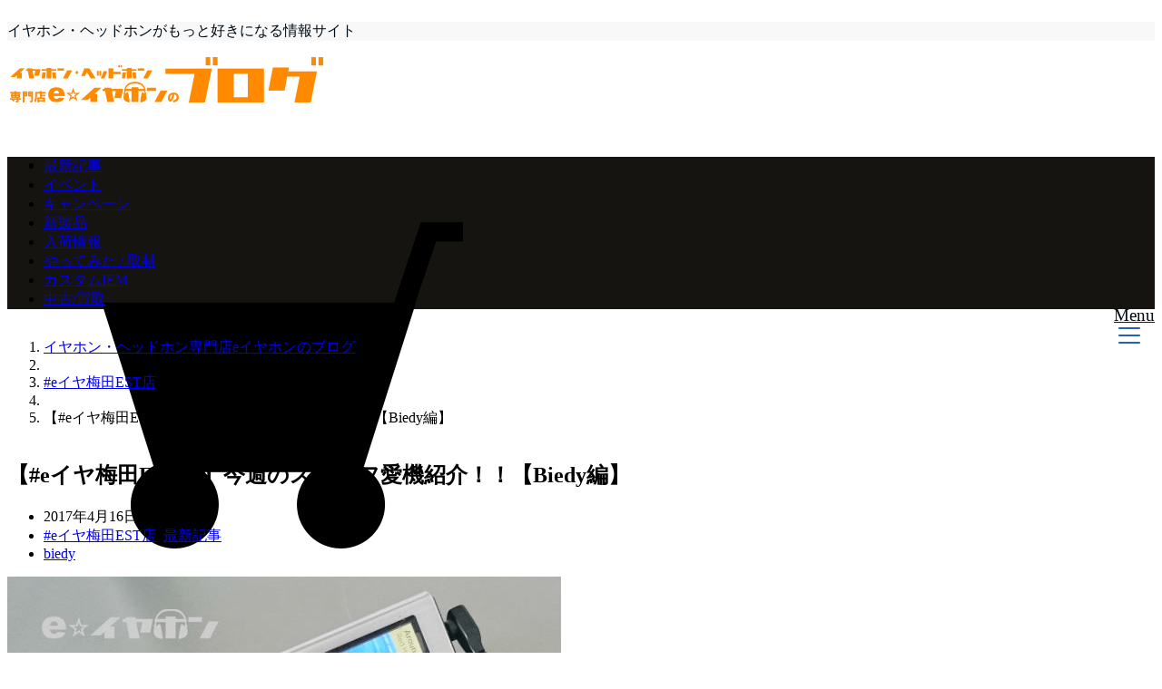

--- FILE ---
content_type: text/html; charset=UTF-8
request_url: https://e-earphone.blog/?p=85988
body_size: 24459
content:
<!DOCTYPE html>
<html lang="ja" dir="ltr">
<head prefix="og: http://ogp.me/ns# fb: http://ogp.me/ns/fb# website: http://ogp.me/ns/website#">
<meta charset="UTF-8">
<meta name="keywords" content="#eイヤ梅田EST店" >
<meta name="description" content="こんにちは◎Biedy(びでぃ)です。最近何年か前に観ていた海外ドラマをまた観出してて懐かしさにふけってます。拳銃で撃たれてしまった少女がそこに居合わせた少年に不思議なパワーで助けられるのですが実はその少年は宇宙人で。そこか">
<meta name="viewport" content="width=device-width,initial-scale=1.0">
<script type="text/javascript" src="https://ajax.googleapis.com/ajax/libs/jquery/1.11.2/jquery.min.js"></script>
<script type="text/javascript" src="https://timemachine2016.jp/js/main.js"></script>

<script async src="//pagead2.googlesyndication.com/pagead/js/adsbygoogle.js"></script>
<script>
  (adsbygoogle = window.adsbygoogle || []).push({
    google_ad_client: "ca-pub-5672479194419731",
    enable_page_level_ads: true
  });
</script>

<!--opg-->
<meta property="og:title" content="【#eイヤ梅田EST店】今週のスタッフ愛機紹介！！【Biedy編】">
<meta property="og:type" content="article">
<meta property="og:url" content="https://e-earphone.blog/?p=85988" >
<meta property="og:image" content="https://e-earphone.blog/wp-content/uploads/2017/06/DSC_0088.jpg">
<meta property="og:description" content="こんにちは◎Biedy(びでぃ)です。最近何年か前に観ていた海外ドラマをまた観出してて懐かしさにふけってます。拳銃で撃たれてしまった少女がそこに居合わせた少年に不思議なパワーで助けられるのですが実はその少年は宇宙人で。そこか">
<meta property="og:locale" content="ja_JP">
<meta property="og:site_name" content="イヤホン・ヘッドホン専門店eイヤホンのブログ">
<meta property="fb:app_id" content="e.earphone" >
<!--end opg-->
<!--twitter card-->
<meta name="twitter:card" content="summary">
<meta name="twitter:site" content="‎@e_earphone">
<meta name="twitter:title" content="【#eイヤ梅田EST店】今週のスタッフ愛機紹介！！【Biedy編】">
<meta name="twitter:description" content="こんにちは◎Biedy(びでぃ)です。最近何年か前に観ていた海外ドラマをまた観出してて懐かしさにふけってます。拳銃で撃たれてしまった少女がそこに居合わせた少年に不思議なパワーで助けられるのですが実はその少年は宇宙人で。そこか" />
<meta name="twitter:image" content="https://e-earphone.blog/wp-content/uploads/2017/06/DSC_0088.jpg">
<!--end twitter card-->
<title>【#eイヤ梅田EST店】今週のスタッフ愛機紹介！！【Biedy編】 - イヤホン・ヘッドホン専門店eイヤホンのブログ</title>
<meta name='robots' content='max-image-preview:large' />

<!-- This site is optimized with the Yoast SEO plugin v5.6.1 - https://yoast.com/wordpress/plugins/seo/ -->
<link rel="canonical" href="https://e-earphone.blog/?p=85988" />
<meta name="twitter:card" content="summary_large_image" />
<meta name="twitter:description" content="こんにちは◎Biedy(びでぃ)です。 最近何年か前に観ていた海外ドラマをまた観" />
<meta name="twitter:title" content="【#eイヤ梅田EST店】今週のスタッフ愛機紹介！！【Biedy編】 - イヤホン・ヘッドホン専門店eイヤホンのブログ" />
<meta name="twitter:image" content="https://e-earphone.blog/wp-content/uploads/2017/06/DSC_0088.jpg" />
<meta name="twitter:creator" content="@eear_biedy" />
<script type='application/ld+json'>{"@context":"http:\/\/schema.org","@type":"WebSite","@id":"#website","url":"https:\/\/e-earphone.blog\/","name":"\u30a4\u30e4\u30db\u30f3\u30fb\u30d8\u30c3\u30c9\u30db\u30f3\u5c02\u9580\u5e97e\u30a4\u30e4\u30db\u30f3\u306e\u30d6\u30ed\u30b0","potentialAction":{"@type":"SearchAction","target":"https:\/\/e-earphone.blog\/?s={search_term_string}","query-input":"required name=search_term_string"}}</script>
<!-- / Yoast SEO plugin. -->

<link rel='dns-prefetch' href='//ajax.googleapis.com' />
<link rel='dns-prefetch' href='//maxcdn.bootstrapcdn.com' />
<link rel='stylesheet' id='wp-block-library-css' href='https://e-earphone.blog/wp-includes/css/dist/block-library/style.min.css?ver=6.5.7' type='text/css' media='all' />
<link rel='stylesheet' id='liquid-block-speech-css' href='https://e-earphone.blog/wp-content/plugins/liquid-speech-balloon/css/block.css?ver=6.5.7' type='text/css' media='all' />
<style id='classic-theme-styles-inline-css' type='text/css'>
/*! This file is auto-generated */
.wp-block-button__link{color:#fff;background-color:#32373c;border-radius:9999px;box-shadow:none;text-decoration:none;padding:calc(.667em + 2px) calc(1.333em + 2px);font-size:1.125em}.wp-block-file__button{background:#32373c;color:#fff;text-decoration:none}
</style>
<style id='global-styles-inline-css' type='text/css'>
body{--wp--preset--color--black: #000000;--wp--preset--color--cyan-bluish-gray: #abb8c3;--wp--preset--color--white: #ffffff;--wp--preset--color--pale-pink: #f78da7;--wp--preset--color--vivid-red: #cf2e2e;--wp--preset--color--luminous-vivid-orange: #ff6900;--wp--preset--color--luminous-vivid-amber: #fcb900;--wp--preset--color--light-green-cyan: #7bdcb5;--wp--preset--color--vivid-green-cyan: #00d084;--wp--preset--color--pale-cyan-blue: #8ed1fc;--wp--preset--color--vivid-cyan-blue: #0693e3;--wp--preset--color--vivid-purple: #9b51e0;--wp--preset--gradient--vivid-cyan-blue-to-vivid-purple: linear-gradient(135deg,rgba(6,147,227,1) 0%,rgb(155,81,224) 100%);--wp--preset--gradient--light-green-cyan-to-vivid-green-cyan: linear-gradient(135deg,rgb(122,220,180) 0%,rgb(0,208,130) 100%);--wp--preset--gradient--luminous-vivid-amber-to-luminous-vivid-orange: linear-gradient(135deg,rgba(252,185,0,1) 0%,rgba(255,105,0,1) 100%);--wp--preset--gradient--luminous-vivid-orange-to-vivid-red: linear-gradient(135deg,rgba(255,105,0,1) 0%,rgb(207,46,46) 100%);--wp--preset--gradient--very-light-gray-to-cyan-bluish-gray: linear-gradient(135deg,rgb(238,238,238) 0%,rgb(169,184,195) 100%);--wp--preset--gradient--cool-to-warm-spectrum: linear-gradient(135deg,rgb(74,234,220) 0%,rgb(151,120,209) 20%,rgb(207,42,186) 40%,rgb(238,44,130) 60%,rgb(251,105,98) 80%,rgb(254,248,76) 100%);--wp--preset--gradient--blush-light-purple: linear-gradient(135deg,rgb(255,206,236) 0%,rgb(152,150,240) 100%);--wp--preset--gradient--blush-bordeaux: linear-gradient(135deg,rgb(254,205,165) 0%,rgb(254,45,45) 50%,rgb(107,0,62) 100%);--wp--preset--gradient--luminous-dusk: linear-gradient(135deg,rgb(255,203,112) 0%,rgb(199,81,192) 50%,rgb(65,88,208) 100%);--wp--preset--gradient--pale-ocean: linear-gradient(135deg,rgb(255,245,203) 0%,rgb(182,227,212) 50%,rgb(51,167,181) 100%);--wp--preset--gradient--electric-grass: linear-gradient(135deg,rgb(202,248,128) 0%,rgb(113,206,126) 100%);--wp--preset--gradient--midnight: linear-gradient(135deg,rgb(2,3,129) 0%,rgb(40,116,252) 100%);--wp--preset--font-size--small: 13px;--wp--preset--font-size--medium: 20px;--wp--preset--font-size--large: 36px;--wp--preset--font-size--x-large: 42px;--wp--preset--spacing--20: 0.44rem;--wp--preset--spacing--30: 0.67rem;--wp--preset--spacing--40: 1rem;--wp--preset--spacing--50: 1.5rem;--wp--preset--spacing--60: 2.25rem;--wp--preset--spacing--70: 3.38rem;--wp--preset--spacing--80: 5.06rem;--wp--preset--shadow--natural: 6px 6px 9px rgba(0, 0, 0, 0.2);--wp--preset--shadow--deep: 12px 12px 50px rgba(0, 0, 0, 0.4);--wp--preset--shadow--sharp: 6px 6px 0px rgba(0, 0, 0, 0.2);--wp--preset--shadow--outlined: 6px 6px 0px -3px rgba(255, 255, 255, 1), 6px 6px rgba(0, 0, 0, 1);--wp--preset--shadow--crisp: 6px 6px 0px rgba(0, 0, 0, 1);}:where(.is-layout-flex){gap: 0.5em;}:where(.is-layout-grid){gap: 0.5em;}body .is-layout-flex{display: flex;}body .is-layout-flex{flex-wrap: wrap;align-items: center;}body .is-layout-flex > *{margin: 0;}body .is-layout-grid{display: grid;}body .is-layout-grid > *{margin: 0;}:where(.wp-block-columns.is-layout-flex){gap: 2em;}:where(.wp-block-columns.is-layout-grid){gap: 2em;}:where(.wp-block-post-template.is-layout-flex){gap: 1.25em;}:where(.wp-block-post-template.is-layout-grid){gap: 1.25em;}.has-black-color{color: var(--wp--preset--color--black) !important;}.has-cyan-bluish-gray-color{color: var(--wp--preset--color--cyan-bluish-gray) !important;}.has-white-color{color: var(--wp--preset--color--white) !important;}.has-pale-pink-color{color: var(--wp--preset--color--pale-pink) !important;}.has-vivid-red-color{color: var(--wp--preset--color--vivid-red) !important;}.has-luminous-vivid-orange-color{color: var(--wp--preset--color--luminous-vivid-orange) !important;}.has-luminous-vivid-amber-color{color: var(--wp--preset--color--luminous-vivid-amber) !important;}.has-light-green-cyan-color{color: var(--wp--preset--color--light-green-cyan) !important;}.has-vivid-green-cyan-color{color: var(--wp--preset--color--vivid-green-cyan) !important;}.has-pale-cyan-blue-color{color: var(--wp--preset--color--pale-cyan-blue) !important;}.has-vivid-cyan-blue-color{color: var(--wp--preset--color--vivid-cyan-blue) !important;}.has-vivid-purple-color{color: var(--wp--preset--color--vivid-purple) !important;}.has-black-background-color{background-color: var(--wp--preset--color--black) !important;}.has-cyan-bluish-gray-background-color{background-color: var(--wp--preset--color--cyan-bluish-gray) !important;}.has-white-background-color{background-color: var(--wp--preset--color--white) !important;}.has-pale-pink-background-color{background-color: var(--wp--preset--color--pale-pink) !important;}.has-vivid-red-background-color{background-color: var(--wp--preset--color--vivid-red) !important;}.has-luminous-vivid-orange-background-color{background-color: var(--wp--preset--color--luminous-vivid-orange) !important;}.has-luminous-vivid-amber-background-color{background-color: var(--wp--preset--color--luminous-vivid-amber) !important;}.has-light-green-cyan-background-color{background-color: var(--wp--preset--color--light-green-cyan) !important;}.has-vivid-green-cyan-background-color{background-color: var(--wp--preset--color--vivid-green-cyan) !important;}.has-pale-cyan-blue-background-color{background-color: var(--wp--preset--color--pale-cyan-blue) !important;}.has-vivid-cyan-blue-background-color{background-color: var(--wp--preset--color--vivid-cyan-blue) !important;}.has-vivid-purple-background-color{background-color: var(--wp--preset--color--vivid-purple) !important;}.has-black-border-color{border-color: var(--wp--preset--color--black) !important;}.has-cyan-bluish-gray-border-color{border-color: var(--wp--preset--color--cyan-bluish-gray) !important;}.has-white-border-color{border-color: var(--wp--preset--color--white) !important;}.has-pale-pink-border-color{border-color: var(--wp--preset--color--pale-pink) !important;}.has-vivid-red-border-color{border-color: var(--wp--preset--color--vivid-red) !important;}.has-luminous-vivid-orange-border-color{border-color: var(--wp--preset--color--luminous-vivid-orange) !important;}.has-luminous-vivid-amber-border-color{border-color: var(--wp--preset--color--luminous-vivid-amber) !important;}.has-light-green-cyan-border-color{border-color: var(--wp--preset--color--light-green-cyan) !important;}.has-vivid-green-cyan-border-color{border-color: var(--wp--preset--color--vivid-green-cyan) !important;}.has-pale-cyan-blue-border-color{border-color: var(--wp--preset--color--pale-cyan-blue) !important;}.has-vivid-cyan-blue-border-color{border-color: var(--wp--preset--color--vivid-cyan-blue) !important;}.has-vivid-purple-border-color{border-color: var(--wp--preset--color--vivid-purple) !important;}.has-vivid-cyan-blue-to-vivid-purple-gradient-background{background: var(--wp--preset--gradient--vivid-cyan-blue-to-vivid-purple) !important;}.has-light-green-cyan-to-vivid-green-cyan-gradient-background{background: var(--wp--preset--gradient--light-green-cyan-to-vivid-green-cyan) !important;}.has-luminous-vivid-amber-to-luminous-vivid-orange-gradient-background{background: var(--wp--preset--gradient--luminous-vivid-amber-to-luminous-vivid-orange) !important;}.has-luminous-vivid-orange-to-vivid-red-gradient-background{background: var(--wp--preset--gradient--luminous-vivid-orange-to-vivid-red) !important;}.has-very-light-gray-to-cyan-bluish-gray-gradient-background{background: var(--wp--preset--gradient--very-light-gray-to-cyan-bluish-gray) !important;}.has-cool-to-warm-spectrum-gradient-background{background: var(--wp--preset--gradient--cool-to-warm-spectrum) !important;}.has-blush-light-purple-gradient-background{background: var(--wp--preset--gradient--blush-light-purple) !important;}.has-blush-bordeaux-gradient-background{background: var(--wp--preset--gradient--blush-bordeaux) !important;}.has-luminous-dusk-gradient-background{background: var(--wp--preset--gradient--luminous-dusk) !important;}.has-pale-ocean-gradient-background{background: var(--wp--preset--gradient--pale-ocean) !important;}.has-electric-grass-gradient-background{background: var(--wp--preset--gradient--electric-grass) !important;}.has-midnight-gradient-background{background: var(--wp--preset--gradient--midnight) !important;}.has-small-font-size{font-size: var(--wp--preset--font-size--small) !important;}.has-medium-font-size{font-size: var(--wp--preset--font-size--medium) !important;}.has-large-font-size{font-size: var(--wp--preset--font-size--large) !important;}.has-x-large-font-size{font-size: var(--wp--preset--font-size--x-large) !important;}
.wp-block-navigation a:where(:not(.wp-element-button)){color: inherit;}
:where(.wp-block-post-template.is-layout-flex){gap: 1.25em;}:where(.wp-block-post-template.is-layout-grid){gap: 1.25em;}
:where(.wp-block-columns.is-layout-flex){gap: 2em;}:where(.wp-block-columns.is-layout-grid){gap: 2em;}
.wp-block-pullquote{font-size: 1.5em;line-height: 1.6;}
</style>
<link rel='stylesheet' id='emanon-style-css' href='https://e-earphone.blog/wp-content/themes/emanon-free/style.css?ver=6.5.7' type='text/css' media='all' />
<link rel='stylesheet' id='animate-css' href='https://e-earphone.blog/wp-content/themes/emanon-free/lib/css/animate.min.css?ver=6.5.7' type='text/css' media='all' />
<link rel='subresource' id='font-awesome-css' href='https://maxcdn.bootstrapcdn.com/font-awesome/latest/css/font-awesome.min.css?ver=6.5.7' type='text/css' media='all' />
<link rel="https://api.w.org/" href="https://e-earphone.blog/index.php?rest_route=/" /><link rel="alternate" type="application/json" href="https://e-earphone.blog/index.php?rest_route=/wp/v2/posts/85988" /><link rel="alternate" type="application/json+oembed" href="https://e-earphone.blog/index.php?rest_route=%2Foembed%2F1.0%2Fembed&#038;url=https%3A%2F%2Fe-earphone.blog%2F%3Fp%3D85988" />
<link rel="alternate" type="text/xml+oembed" href="https://e-earphone.blog/index.php?rest_route=%2Foembed%2F1.0%2Fembed&#038;url=https%3A%2F%2Fe-earphone.blog%2F%3Fp%3D85988&#038;format=xml" />

<!-- This site is using AdRotate v5.11 to display their advertisements - https://ajdg.solutions/ -->
<!-- AdRotate CSS -->
<style type="text/css" media="screen">
	.g { margin:0px; padding:0px; overflow:hidden; line-height:1; zoom:1; }
	.g img { height:auto; }
	.g-col { position:relative; float:left; }
	.g-col:first-child { margin-left: 0; }
	.g-col:last-child { margin-right: 0; }
	@media only screen and (max-width: 480px) {
		.g-col, .g-dyn, .g-single { width:100%; margin-left:0; margin-right:0; }
	}
</style>
<!-- /AdRotate CSS -->

<style>
		#category-posts-3-internal ul {padding: 0;}
#category-posts-3-internal .cat-post-item img {max-width: initial; max-height: initial; margin: initial;}
#category-posts-3-internal .cat-post-author {margin-bottom: 0;}
#category-posts-3-internal .cat-post-thumbnail {margin: 5px 10px 5px 0;}
#category-posts-3-internal .cat-post-item:before {content: ""; clear: both;}
#category-posts-3-internal .cat-post-excerpt-more {display: inline-block;}
#category-posts-3-internal .cat-post-item {list-style: none; margin: 3px 0 10px; padding: 3px 0;}
#category-posts-3-internal .cat-post-current .cat-post-title {font-weight: bold; text-transform: uppercase;}
#category-posts-3-internal [class*=cat-post-tax] {font-size: 0.85em;}
#category-posts-3-internal [class*=cat-post-tax] * {display:inline-block;}
#category-posts-3-internal .cat-post-item:after {content: ""; display: table;	clear: both;}
#category-posts-3-internal .cat-post-item .cat-post-title {overflow: hidden;text-overflow: ellipsis;white-space: initial;display: -webkit-box;-webkit-line-clamp: 2;-webkit-box-orient: vertical;padding-bottom: 0 !important;}
#category-posts-3-internal .cat-post-item:after {content: ""; display: table;	clear: both;}
#category-posts-3-internal .cat-post-thumbnail {display:block; float:left; margin:5px 10px 5px 0;}
#category-posts-3-internal .cat-post-crop {overflow:hidden;display:block;}
#category-posts-3-internal p {margin:5px 0 0 0}
#category-posts-3-internal li > div {margin:5px 0 0 0; clear:both;}
#category-posts-3-internal .dashicons {vertical-align:middle;}
#category-posts-3-internal .cat-post-thumbnail .cat-post-crop img {height: 50px;}
#category-posts-3-internal .cat-post-thumbnail .cat-post-crop img {width: 50px;}
#category-posts-3-internal .cat-post-thumbnail .cat-post-crop img {object-fit: cover; max-width: 100%; display: block;}
#category-posts-3-internal .cat-post-thumbnail .cat-post-crop-not-supported img {width: 100%;}
#category-posts-3-internal .cat-post-thumbnail {max-width:100%;}
#category-posts-3-internal .cat-post-item img {margin: initial;}
#category-posts-2-internal ul {padding: 0;}
#category-posts-2-internal .cat-post-item img {max-width: initial; max-height: initial; margin: initial;}
#category-posts-2-internal .cat-post-author {margin-bottom: 0;}
#category-posts-2-internal .cat-post-thumbnail {margin: 5px 10px 5px 0;}
#category-posts-2-internal .cat-post-item:before {content: ""; clear: both;}
#category-posts-2-internal .cat-post-excerpt-more {display: inline-block;}
#category-posts-2-internal .cat-post-item {list-style: none; margin: 3px 0 10px; padding: 3px 0;}
#category-posts-2-internal .cat-post-current .cat-post-title {font-weight: bold; text-transform: uppercase;}
#category-posts-2-internal [class*=cat-post-tax] {font-size: 0.85em;}
#category-posts-2-internal [class*=cat-post-tax] * {display:inline-block;}
#category-posts-2-internal .cat-post-item:after {content: ""; display: table;	clear: both;}
#category-posts-2-internal .cat-post-item .cat-post-title {overflow: hidden;text-overflow: ellipsis;white-space: initial;display: -webkit-box;-webkit-line-clamp: 2;-webkit-box-orient: vertical;padding-bottom: 0 !important;}
#category-posts-2-internal .cat-post-item:after {content: ""; display: table;	clear: both;}
#category-posts-2-internal .cat-post-thumbnail {display:block; float:left; margin:5px 10px 5px 0;}
#category-posts-2-internal .cat-post-crop {overflow:hidden;display:block;}
#category-posts-2-internal p {margin:5px 0 0 0}
#category-posts-2-internal li > div {margin:5px 0 0 0; clear:both;}
#category-posts-2-internal .dashicons {vertical-align:middle;}
#category-posts-2-internal .cat-post-thumbnail .cat-post-crop img {height: 50px;}
#category-posts-2-internal .cat-post-thumbnail .cat-post-crop img {width: 50px;}
#category-posts-2-internal .cat-post-thumbnail .cat-post-crop img {object-fit: cover; max-width: 100%; display: block;}
#category-posts-2-internal .cat-post-thumbnail .cat-post-crop-not-supported img {width: 100%;}
#category-posts-2-internal .cat-post-thumbnail {max-width:100%;}
#category-posts-2-internal .cat-post-item img {margin: initial;}
</style>
		<style>
/*---main color--*/
#gnav,.global-nav li ul li,.mb-scroll-nav{background-color:#161410;}
.fa,.required{color:#161410;}
#wp-calendar a{color:#161410;font-weight: bold;}
.cat-name, .sticky .cat-name{background-color:#161410;}
.pagination a:hover,.pagination .current{background-color:#161410;border:1px solid #161410;}
.side-widget-title span,.entry-header span,.archive-title h1 > span{border-bottom:1px solid #161410;}
.wpp-list li:before{background-color:#161410;}
/*--link color--*/
#gnav .global-nav .current-menu-item > a,#modal-global-nav-container .current-menu-item a,#modal-global-nav-container .sub-menu .current-menu-item a,.side-widget .current-menu-item a,.mb-scroll-nav-inner .current-menu-item a,.entry-title a:active,.pagination a,.post-nav .fa{color:#245fbb;}
.global-nav-default > li:first-child:before, .global-nav-default > li:after{background-color:#245fbb;}
.modal-menu .modal-gloval-icon-bar{background-color:#245fbb;}
.article-body a{color:#245fbb;}
.next-page span{background-color:#b5b5b5;color:#fff;}
.next-page a span {background-color:#fff;color:#245fbb;}
.comment-page-link .page-numbers{background-color:#fff;color:#245fbb;}
.comment-page-link .current{background-color:#b5b5b5;color:#fff;}
.side-widget li a:after{color:#245fbb;}
/*--link hover--*/
a:hover, .header-site-name a:hover, .global-nav a:hover, .side-widget a:hover, .side-widget li a:hover:before, .header-follow-btn a:hover .fa, #wp-calendar a:hover, .entry-title a:hover, .footer-follow-btn a:hover .fa{color:#b5b5b5;}
.scroll-nav-inner li:after{background-color:#b5b5b5;}
.featured-title h2:hover{color:#b5b5b5;}
.next-page a span:hover{background-color:#b5b5b5;color:#fff;}
.comment-page-link .page-numbers:hover{background-color:#b5b5b5;color:#fff;}
.tagcloud a:hover{border:1px solid #b5b5b5;color:#b5b5b5;}
blockquote a:hover, .box-default a:hover, .box-info a:hover{color:#b5b5b5;}
#modal-global-nav-container .global-nav-default li a:hover{color:#b5b5b5;}
.side-widget li a:hover:after{color:#b5b5b5;}
.widget-contact a:hover .fa{color:#b5b5b5;}
#sidebar-cta {border:4px solid #b5b5b5;}
/*--btn color--*/
.btn-more{background-color:#245fbb;border:1px solid #245fbb;}
.btn a{background-color:#245fbb;color:#fff;}
.btn a:hover{color:#fff;}
.btn-border{display:block;padding:8px 16px;border:1px solid #245fbb;}
.btn-border .fa{color:#245fbb;}
.btn-border:hover{background-color:#245fbb;}
input[type=submit]{background-color:#245fbb;color:#fff;}
blockquote a, .box-default a, .box-info a{color:#245fbb;}
/*--header-*/
.header,.header-logo,.header-widget{height:96px;}
.header, .header-col-line #gnav{background-color:#fff;}
.header-site-name{line-height:96px;}
.header-site-name a{color:#000c15;}
.header-col-line {height: 80px;}
.header-col-line .header-site-name{line-height: 80px;}
/*--h2-*/
.article-body h2 {border-left: 4px solid #161410;}
/*--h3-*/
.article-body h3 {border-bottom: 2px solid #161410;}
.top-bar{background-color:#f8f8f8;}
.top-bar h1,.top-bar p{color:#000c15;}
.header-logo img, .modal-header-logo img{max-height:35px;}
@media screen and ( min-width: 768px ) {
.header-logo img{max-height:58px;}
}
.global-nav-line li a {color:#000c15;}
.scroll-nav .header-logo img{max-height:40px;}
/*--modal menu--*/
.modal-gloval-btn{position:absolute;top:50%;right:8px;-webkit-transform:translateY(-50%);transform:translateY(-50%);z-index:999;}
.modal-menu .modal-gloval-icon{float:left;margin:2px 4.5px 4px 4.5px;}
.modal-menu .slicknav_no-text{margin:0;}
.modal-menu .modal-gloval-icon-bar{display:block;width:24px;height:2px;border-radius:4px;-webkit-transition:all 0.2s;transition:all 0.2s;}
.modal-gloval-btn .modal-gloval-icon-bar + .modal-gloval-icon-bar{margin-top:6px;}
.modal-menu .modal-menutxt{display:block;text-align:center;font-size:12px;font-size:1.2rem;color:#000c15;}
/*--featured section--*/
.featured{position:relative;overflow:hidden;background-color:#e8edf8;}
.featured:before{position:absolute;content:"";top:0;right:0;bottom:0;left:0;background-image:url(https://e-earphone.blog/wp-content/uploads/2017/06/slide_bg_img.jpg);background-position:center;background-size:cover;background-repeat:no-repeat;opacity:0.6;-webkit-filter:blur(0px);filter: blur(0px);-webkit-transform: translate(0);transform: translate(0);}
.featured-overlay{position: absolute;top:0;left:0;right:0;bottom:0;background:url(https://e-earphone.blog/wp-content/themes/emanon-free/lib/images/overlay-diamond.png);margin:auto;z-index:200;}
/*--slick slider for front page & LP--*/
.slick-slider{-moz-box-sizing:border-box;box-sizing:border-box;-webkit-user-select:none;-moz-user-select:none;-ms-user-select:none;user-select:none;-webkit-touch-callout:none;-khtml-user-select:none;-ms-touch-action:pan-y;touch-action:pan-y;-webkit-tap-highlight-color:rgba(0,0,0,0)}
.slick-list,.slick-slider{display:block;position:relative}
.slick-list{overflow:hidden;margin:0;padding:0}
.slick-list:focus{outline:0}
.slick-list.dragging{cursor:pointer;cursor:hand}
.slick-slider .slick-list,.slick-slider .slick-track{-webkit-transform:translate3d(0,0,0);-moz-transform:translate3d(0,0,0);-ms-transform:translate3d(0,0,0);-o-transform:translate3d(0,0,0);transform:translate3d(0,0,0)}
.slick-track{display:block;position:relative;top:0;left:0;margin:40px 0}
.slick-track:after,.slick-track:before{display:table;content:''}
.slick-track:after{clear:both}.slick-loading .slick-track{visibility:hidden}
.slick-slide{display:none;float:left;height:100%;min-height:1px}[dir='rtl']
.slick-slide{float:right}
.slick-slide.slick-loading img{display:none}
.slick-slide.dragging img{pointer-events:none}
.slick-initialized .slick-slide{display:block}
.slick-loading .slick-slide{visibility:hidden}
.slick-vertical .slick-slide{display:block;height:auto;border:1px solid transparent}
.slick-arrow.slick-hidden{display:none}
.slick-next:before,.slick-prev:before{content:""}
.slick-next{display:block;position:absolute;top:50%;right:-11px;padding:0;width:16px;height:16px;border-color:#245fbb;border-style:solid;border-width:2px 2px 0 0;background-color:transparent;cursor:pointer;text-indent:-9999px;-webkit-transform:rotate(45deg);-moz-transform:rotate(45deg);-ms-transform:rotate(45deg);-o-transform:rotate(45deg);transform:rotate(45deg)}
.slick-prev{display:block;position:absolute;top:50%;left:-11px;padding:0;width:16px;height:16px;border-color:#245fbb;border-style:solid;border-width:2px 2px 0 0;background-color:transparent;cursor:pointer;text-indent:-9999px;-webkit-transform:rotate(-135deg);-moz-transform:rotate(-135deg);-ms-transform:rotate(-135deg);-o-transform:rotate(-135deg);transform:rotate(-135deg)}
@media screen and ( min-width: 768px ) {
.slick-next{right:-16px;}
.slick-prev{left:-16px;}
}
/*--read more--*/
.archive-header{padding:8px 16px 64px 16px;}
.read-more{position:absolute;right: 0;bottom:24px;left:0;text-align:center;}
.read-more .fa{margin:0 0 0 4px;-webkit-transition:0.4s ease-in-out;transition:0.4s ease-in-out;}
.read-more a:hover .fa{color:#fff;}
.featured-date .read-more,.home .big-column .read-more,.archive .ar-big-column .read-more{position:absolute;right:0;bottom:32px;left:0;}
.home .big-column .btn-mid,.archive .ar-big-column .btn-mid{width: 80%;}
@media screen and ( min-width: 768px ) {
.archive-header {padding:8px 16px 72px 16px;}
.home .one-column .read-more,.archive .ar-one-column .read-more,.search .ar-one-column .read-more{position:absolute;right:16px;bottom:20px;left:auto;}
.blog .one-column .read-more,.archive .ar-one-column .read-more,.search .ar-one-column .read-more{position:absolute;right:16px;bottom:20px;left:auto;}
.home .big-column .btn-mid,.archive .ar-big-column .btn-mid,.search .ar-big-column .btn-mid{width:20%;}
.blog .big-column .btn-mid,.archive .ar-big-column .btn-mid,.search .ar-big-column .btn-mid{width:20%;}
.home .one-column .read-more .btn-border,.archive .ar-one-column .read-more .btn-border,.search .ar-one-column .read-more .btn-border{display:inline;}
.blog .one-column .read-more .btn-border,.archive .ar-one-column .read-more .btn-border,.search .ar-one-column .read-more .btn-border{display:inline;}
}
/*--remodal's necessary styles--*/
html.remodal-is-locked{overflow:hidden;-ms-touch-action:none;touch-action:none}
.remodal,[data-remodal-id]{display:none}
.remodal-overlay{position:fixed;z-index:9998;top:-5000px;right:-5000px;bottom:-5000px;left:-5000px;display:none}
.remodal-wrapper{position:fixed;z-index:9999;top:0;right:0;bottom:0;left:0;display:none;overflow:auto;text-align:center;-webkit-overflow-scrolling:touch}
.remodal-wrapper:after{display:inline-block;height:100%;margin-left:-0.05em;content:""}
.remodal-overlay,.remodal-wrapper{-webkit-backface-visibility:hidden;backface-visibility:hidden}
.remodal{position:relative;outline:0;-webkit-text-size-adjust:100%;-ms-text-size-adjust:100%;text-size-adjust:100%}
.remodal-is-initialized{display:inline-block}
/*--remodal's default mobile first theme--*/
.remodal-bg.remodal-is-opened,.remodal-bg.remodal-is-opening{-webkit-filter:blur(3px);filter:blur(3px)}.remodal-overlay{background:rgba(43,46,56,.9)}
.remodal-overlay.remodal-is-closing,.remodal-overlay.remodal-is-opening{-webkit-animation-duration:0.3s;animation-duration:0.3s;-webkit-animation-fill-mode:forwards;animation-fill-mode:forwards}
.remodal-overlay.remodal-is-opening{-webkit-animation-name:c;animation-name:c}
.remodal-overlay.remodal-is-closing{-webkit-animation-name:d;animation-name:d}
.remodal-wrapper{padding:16px}
.remodal{box-sizing:border-box;width:100%;-webkit-transform:translate3d(0,0,0);transform:translate3d(0,0,0);color:#2b2e38;background:#fff;}
.remodal.remodal-is-closing,.remodal.remodal-is-opening{-webkit-animation-duration:0.3s;animation-duration:0.3s;-webkit-animation-fill-mode:forwards;animation-fill-mode:forwards}
.remodal.remodal-is-opening{-webkit-animation-name:a;animation-name:a}
.remodal.remodal-is-closing{-webkit-animation-name:b;animation-name:b}
.remodal,.remodal-wrapper:after{vertical-align:middle}
.remodal-close{position:absolute;top:-32px;right:0;display:block;overflow:visible;width:32px;height:32px;margin:0;padding:0;cursor:pointer;-webkit-transition:color 0.2s;transition:color 0.2s;text-decoration:none;color:#fff;border:0;outline:0;background:;}
.modal-global-nav-close{position:absolute;top:0;right:0;display:block;overflow:visible;width:32px;height:32px;margin:0;padding:0;cursor:pointer;-webkit-transition:color 0.2s;transition:color 0.2s;text-decoration:none;color:#fff;border:0;outline:0;background:#245fbb;}
.remodal-close:focus,.remodal-close:hover{color:#2b2e38}
.remodal-close:before{font-family:Arial,Helvetica CY,Nimbus Sans L,sans-serif!important;font-size:32px;line-height:32px;position:absolute;top:0;left:0;display:block;width:32px;content:"\00d7";text-align:center;}
.remodal-cancel,.remodal-confirm{font:inherit;display:inline-block;overflow:visible;min-width:110px;margin:0;padding:9pt 0;cursor:pointer;-webkit-transition:background 0.2s;transition:background 0.2s;text-align:center;vertical-align:middle;text-decoration:none;border:0;outline:0}
.remodal-confirm{color:#fff;background:#81c784}
.remodal-confirm:focus,.remodal-confirm:hover{background:#66bb6a}
.remodal-cancel{color:#fff;background:#e57373}
.remodal-cancel:focus,.remodal-cancel:hover{background:#ef5350}
.remodal-cancel::-moz-focus-inner,.remodal-close::-moz-focus-inner,.remodal-confirm::-moz-focus-inner{padding:0;border:0}
@-webkit-keyframes a{0%{-webkit-transform:scale(1.05);transform:scale(1.05);opacity:0}to{-webkit-transform:none;transform:none;opacity:1}}
@keyframes a{0%{-webkit-transform:scale(1.05);transform:scale(1.05);opacity:0}to{-webkit-transform:none;transform:none;opacity:1}}
@-webkit-keyframes b{0%{-webkit-transform:scale(1);transform:scale(1);opacity:1}to{-webkit-transform:scale(0.95);transform:scale(0.95);opacity:0}}
@keyframes b{0%{-webkit-transform:scale(1);transform:scale(1);opacity:1}to{-webkit-transform:scale(0.95);transform:scale(0.95);opacity:0}}
@-webkit-keyframes c{0%{opacity:0}to{opacity:1}}
@keyframes c{0%{opacity:0}to{opacity:1}}
@-webkit-keyframes d{0%{opacity:1}to{opacity:0}}
@keyframes d{0%{opacity:1}to{opacity:0}}
@media only screen and (min-width:641px){.remodal{max-width:700px}}.lt-ie9 .remodal-overlay{background:#2b2e38}.lt-ie9 .remodal{width:700px}
/*--footer--*/
.footer{color:#b5b5b5;background-color:#232323;}
.footer a,.footer .fa{color:#b5b5b5;}
.footer a:hover{color:#fff;}
.footer a:hover .fa{color:#fff;}
.footer-nav li{border-right: 1px solid #b5b5b5;}
.footer-widget-box h2,.footer-widget-box h3,.footer-widget-box h4,.footer-widget-box h5,.footer-widget-box h6{color:#b5b5b5;}
.footer-widget-box h3{border-bottom:1px solid #b5b5b5;}
.footer-widget-box a:hover .fa#fff;}
.footer-widget-box #wp-calendar caption{border:1px solid #b5b5b5;border-bottom: none;}
.footer-widget-box #wp-calendar th{border:1px solid #b5b5b5;}
.footer-widget-box #wp-calendar td{border:1px solid #b5b5b5;}
.footer-widget-box #wp-calendar a:hover{color:#fff;}
.footer-widget-box .tagcloud a{border:1px solid #b5b5b5;}
.footer-widget-box .tagcloud a:hover{border:1px solid #fff;}
.footer-widget-box .wpp-list .wpp-excerpt, .footer-widget-box .wpp-list .post-stats, .footer-widget-box .wpp-list .post-stats a{color:#b5b5b5;}
.footer-widget-box .wpp-list a:hover{color:#fff;}
.footer-widget-box select{border: 1px solid #b5b5b5;color:#b5b5b5;}
.footer-widget-box .widget-contact a:hover .fa{color:#fff;}
@media screen and ( min-width: 768px ) {.footer a:hover .fa{color:#b5b5b5;}}
/*--page custom css--*/
</style>
<script type="application/ld+json">{
        "@context" : "http://schema.org",
        "@type" : "Article",
        "headline" : "【#eイヤ梅田EST店】今週のスタッフ愛機紹介！！【Biedy編】",
        "datePublished" : "2017-4-16",
        "dateModified" : "2017-6-22",
        "articleSection" : "#eイヤ梅田EST店",
        "mainEntityOfPage" : "https://e-earphone.blog/?p=85988",
        "author" : {
             "@type" : "Person",
             "name" : "biedy"
             },
        "image" : {
             "@type" : "ImageObject",
             "url" : "https://e-earphone.blog/wp-content/uploads/2017/06/DSC_0088.jpg",
             "width" : "610",
             "height" : "406"
             },
        "publisher" : {
             "@type" : "Organization",
             "name" : "イヤホン・ヘッドホン専門店eイヤホンのブログ",
             "logo" : {
                  "@type" : "ImageObject",
                  "url" : "https://e-earphone.blog/wp-content/uploads/2017/06/logo.png",
                  "width" : "245",
                  "height" : "50"
                  }
             }
        }</script>
<style type="text/css">.saboxplugin-wrap{-webkit-box-sizing:border-box;-moz-box-sizing:border-box;-ms-box-sizing:border-box;box-sizing:border-box;border:1px solid #eee;width:100%;clear:both;display:block;overflow:hidden;word-wrap:break-word;position:relative}.saboxplugin-wrap .saboxplugin-gravatar{float:left;padding:0 20px 20px 20px}.saboxplugin-wrap .saboxplugin-gravatar img{max-width:100px;height:auto;border-radius:0;}.saboxplugin-wrap .saboxplugin-authorname{font-size:18px;line-height:1;margin:20px 0 0 20px;display:block}.saboxplugin-wrap .saboxplugin-authorname a{text-decoration:none}.saboxplugin-wrap .saboxplugin-authorname a:focus{outline:0}.saboxplugin-wrap .saboxplugin-desc{display:block;margin:5px 20px}.saboxplugin-wrap .saboxplugin-desc a{text-decoration:underline}.saboxplugin-wrap .saboxplugin-desc p{margin:5px 0 12px}.saboxplugin-wrap .saboxplugin-web{margin:0 20px 15px;text-align:left}.saboxplugin-wrap .sab-web-position{text-align:right}.saboxplugin-wrap .saboxplugin-web a{color:#ccc;text-decoration:none}.saboxplugin-wrap .saboxplugin-socials{position:relative;display:block;background:#fcfcfc;padding:5px;border-top:1px solid #eee}.saboxplugin-wrap .saboxplugin-socials a svg{width:20px;height:20px}.saboxplugin-wrap .saboxplugin-socials a svg .st2{fill:#fff; transform-origin:center center;}.saboxplugin-wrap .saboxplugin-socials a svg .st1{fill:rgba(0,0,0,.3)}.saboxplugin-wrap .saboxplugin-socials a:hover{opacity:.8;-webkit-transition:opacity .4s;-moz-transition:opacity .4s;-o-transition:opacity .4s;transition:opacity .4s;box-shadow:none!important;-webkit-box-shadow:none!important}.saboxplugin-wrap .saboxplugin-socials .saboxplugin-icon-color{box-shadow:none;padding:0;border:0;-webkit-transition:opacity .4s;-moz-transition:opacity .4s;-o-transition:opacity .4s;transition:opacity .4s;display:inline-block;color:#fff;font-size:0;text-decoration:inherit;margin:5px;-webkit-border-radius:0;-moz-border-radius:0;-ms-border-radius:0;-o-border-radius:0;border-radius:0;overflow:hidden}.saboxplugin-wrap .saboxplugin-socials .saboxplugin-icon-grey{text-decoration:inherit;box-shadow:none;position:relative;display:-moz-inline-stack;display:inline-block;vertical-align:middle;zoom:1;margin:10px 5px;color:#444;fill:#444}.clearfix:after,.clearfix:before{content:' ';display:table;line-height:0;clear:both}.ie7 .clearfix{zoom:1}.saboxplugin-socials.sabox-colored .saboxplugin-icon-color .sab-twitch{border-color:#38245c}.saboxplugin-socials.sabox-colored .saboxplugin-icon-color .sab-addthis{border-color:#e91c00}.saboxplugin-socials.sabox-colored .saboxplugin-icon-color .sab-behance{border-color:#003eb0}.saboxplugin-socials.sabox-colored .saboxplugin-icon-color .sab-delicious{border-color:#06c}.saboxplugin-socials.sabox-colored .saboxplugin-icon-color .sab-deviantart{border-color:#036824}.saboxplugin-socials.sabox-colored .saboxplugin-icon-color .sab-digg{border-color:#00327c}.saboxplugin-socials.sabox-colored .saboxplugin-icon-color .sab-dribbble{border-color:#ba1655}.saboxplugin-socials.sabox-colored .saboxplugin-icon-color .sab-facebook{border-color:#1e2e4f}.saboxplugin-socials.sabox-colored .saboxplugin-icon-color .sab-flickr{border-color:#003576}.saboxplugin-socials.sabox-colored .saboxplugin-icon-color .sab-github{border-color:#264874}.saboxplugin-socials.sabox-colored .saboxplugin-icon-color .sab-google{border-color:#0b51c5}.saboxplugin-socials.sabox-colored .saboxplugin-icon-color .sab-googleplus{border-color:#96271a}.saboxplugin-socials.sabox-colored .saboxplugin-icon-color .sab-html5{border-color:#902e13}.saboxplugin-socials.sabox-colored .saboxplugin-icon-color .sab-instagram{border-color:#1630aa}.saboxplugin-socials.sabox-colored .saboxplugin-icon-color .sab-linkedin{border-color:#00344f}.saboxplugin-socials.sabox-colored .saboxplugin-icon-color .sab-pinterest{border-color:#5b040e}.saboxplugin-socials.sabox-colored .saboxplugin-icon-color .sab-reddit{border-color:#992900}.saboxplugin-socials.sabox-colored .saboxplugin-icon-color .sab-rss{border-color:#a43b0a}.saboxplugin-socials.sabox-colored .saboxplugin-icon-color .sab-sharethis{border-color:#5d8420}.saboxplugin-socials.sabox-colored .saboxplugin-icon-color .sab-skype{border-color:#00658a}.saboxplugin-socials.sabox-colored .saboxplugin-icon-color .sab-soundcloud{border-color:#995200}.saboxplugin-socials.sabox-colored .saboxplugin-icon-color .sab-spotify{border-color:#0f612c}.saboxplugin-socials.sabox-colored .saboxplugin-icon-color .sab-stackoverflow{border-color:#a95009}.saboxplugin-socials.sabox-colored .saboxplugin-icon-color .sab-steam{border-color:#006388}.saboxplugin-socials.sabox-colored .saboxplugin-icon-color .sab-user_email{border-color:#b84e05}.saboxplugin-socials.sabox-colored .saboxplugin-icon-color .sab-stumbleUpon{border-color:#9b280e}.saboxplugin-socials.sabox-colored .saboxplugin-icon-color .sab-tumblr{border-color:#10151b}.saboxplugin-socials.sabox-colored .saboxplugin-icon-color .sab-twitter{border-color:#0967a0}.saboxplugin-socials.sabox-colored .saboxplugin-icon-color .sab-vimeo{border-color:#0d7091}.saboxplugin-socials.sabox-colored .saboxplugin-icon-color .sab-windows{border-color:#003f71}.saboxplugin-socials.sabox-colored .saboxplugin-icon-color .sab-whatsapp{border-color:#003f71}.saboxplugin-socials.sabox-colored .saboxplugin-icon-color .sab-wordpress{border-color:#0f3647}.saboxplugin-socials.sabox-colored .saboxplugin-icon-color .sab-yahoo{border-color:#14002d}.saboxplugin-socials.sabox-colored .saboxplugin-icon-color .sab-youtube{border-color:#900}.saboxplugin-socials.sabox-colored .saboxplugin-icon-color .sab-xing{border-color:#000202}.saboxplugin-socials.sabox-colored .saboxplugin-icon-color .sab-mixcloud{border-color:#2475a0}.saboxplugin-socials.sabox-colored .saboxplugin-icon-color .sab-vk{border-color:#243549}.saboxplugin-socials.sabox-colored .saboxplugin-icon-color .sab-medium{border-color:#00452c}.saboxplugin-socials.sabox-colored .saboxplugin-icon-color .sab-quora{border-color:#420e00}.saboxplugin-socials.sabox-colored .saboxplugin-icon-color .sab-meetup{border-color:#9b181c}.saboxplugin-socials.sabox-colored .saboxplugin-icon-color .sab-goodreads{border-color:#000}.saboxplugin-socials.sabox-colored .saboxplugin-icon-color .sab-snapchat{border-color:#999700}.saboxplugin-socials.sabox-colored .saboxplugin-icon-color .sab-500px{border-color:#00557f}.saboxplugin-socials.sabox-colored .saboxplugin-icon-color .sab-mastodont{border-color:#185886}.sabox-plus-item{margin-bottom:20px}@media screen and (max-width:480px){.saboxplugin-wrap{text-align:center}.saboxplugin-wrap .saboxplugin-gravatar{float:none;padding:20px 0;text-align:center;margin:0 auto;display:block}.saboxplugin-wrap .saboxplugin-gravatar img{float:none;display:inline-block;display:-moz-inline-stack;vertical-align:middle;zoom:1}.saboxplugin-wrap .saboxplugin-desc{margin:0 10px 20px;text-align:center}.saboxplugin-wrap .saboxplugin-authorname{text-align:center;margin:10px 0 20px}}body .saboxplugin-authorname a,body .saboxplugin-authorname a:hover{box-shadow:none;-webkit-box-shadow:none}a.sab-profile-edit{font-size:16px!important;line-height:1!important}.sab-edit-settings a,a.sab-profile-edit{color:#0073aa!important;box-shadow:none!important;-webkit-box-shadow:none!important}.sab-edit-settings{margin-right:15px;position:absolute;right:0;z-index:2;bottom:10px;line-height:20px}.sab-edit-settings i{margin-left:5px}.saboxplugin-socials{line-height:1!important}.rtl .saboxplugin-wrap .saboxplugin-gravatar{float:right}.rtl .saboxplugin-wrap .saboxplugin-authorname{display:flex;align-items:center}.rtl .saboxplugin-wrap .saboxplugin-authorname .sab-profile-edit{margin-right:10px}.rtl .sab-edit-settings{right:auto;left:0}img.sab-custom-avatar{max-width:75px;}.saboxplugin-wrap .saboxplugin-socials .saboxplugin-icon-color .st1 {display: none;}.saboxplugin-wrap .saboxplugin-authorname {font-family:"none";}.saboxplugin-wrap .saboxplugin-desc {font-family:none;}.saboxplugin-wrap .saboxplugin-web {font-family:"none";}.saboxplugin-wrap {margin-top:45px; margin-bottom:45px; padding: 0px 0px }.saboxplugin-wrap .saboxplugin-authorname {font-size:18px; line-height:25px;}.saboxplugin-wrap .saboxplugin-desc p, .saboxplugin-wrap .saboxplugin-desc {font-size:14px !important; line-height:21px !important;}.saboxplugin-wrap .saboxplugin-web {font-size:14px;}.saboxplugin-wrap .saboxplugin-socials a svg {width:36px;height:36px;}</style><link rel="icon" href="https://e-earphone.blog/wp-content/uploads/2017/07/cropped-9fdb84411ae8ad2f16d3982f04283946-32x32.jpg" sizes="32x32" />
<link rel="icon" href="https://e-earphone.blog/wp-content/uploads/2017/07/cropped-9fdb84411ae8ad2f16d3982f04283946-192x192.jpg" sizes="192x192" />
<link rel="apple-touch-icon" href="https://e-earphone.blog/wp-content/uploads/2017/07/cropped-9fdb84411ae8ad2f16d3982f04283946-180x180.jpg" />
<meta name="msapplication-TileImage" content="https://e-earphone.blog/wp-content/uploads/2017/07/cropped-9fdb84411ae8ad2f16d3982f04283946-270x270.jpg" />
		<style type="text/css" id="wp-custom-css">
			.box01 { /* 囲み枠を指定 */
	margin: 0 0 2em; /* 枠の外側余白 */
	padding: 1em 0 0; /* 枠の内側余白 */
	border: solid 3px #000000; /* 線の種類 太さ 色*/
}
.box01 p { /* 段落を指定 */
	margin: 0; /* 行の外側余白 */
	padding: 0 1em 1em; /* 行の内側余白 */
	font-weight: bold; /* 文字太さ */
}
.appreach {
  text-align: left;
  padding: 10px;
  border: 1px solid #7C7C7C;
  overflow: hidden;
}
.appreach:after {
  content: "";
  display: block;
  clear: both;
}
.appreach p {
  margin: 0;
}
.appreach a:after {
  display: none;
}
.appreach__icon {
  float: left;
  border-radius: 10%;
  overflow: hidden;
  margin: 0 3% 0 0 !important;
  width: 25% !important;
  height: auto !important;
  max-width: 120px !important;
}
.appreach__detail {
  display: inline-block;
  font-size: 20px;
  line-height: 1.5;
  width: 72%;
  max-width: 72%;
}
.appreach__detail:after {
  content: "";
  display: block;
  clear: both;
}
.appreach__name {
  font-size: 16px;
  line-height: 1.5em !important;
  max-height: 3em;
  overflow: hidden;
}
.appreach__info {
  font-size: 12px !important;
}
.appreach__developper, .appreach__price {
  margin-right: 0.5em;
}
.appreach__posted a {
  margin-left: 0.5em;
}
.appreach__links {
  float: left;
  height: 40px;
  margin-top: 8px;
  white-space: nowrap;
}
.appreach__aslink img {
  margin-right: 10px;
  height: 40px;
  width: 135px;
}
.appreach__gplink img {
  height: 40px;
  width: 134.5px;
}
.appreach__star {
  position: relative;
  font-size: 14px !important;
  height: 1.5em;
  width: 5em;
}
.appreach__star__base {
  position: absolute;
  color: #737373;
}
.appreach__star__evaluate {
  position: absolute;
  color: #ffc107;
  overflow: hidden;
  white-space: nowrap;
}

		</style>
		<!--google tag nanager-->
<script>(function(w,d,s,l,i){w[l]=w[l]||[];w[l].push({'gtm.start':
new Date().getTime(),event:'gtm.js'});var f=d.getElementsByTagName(s)[0],
j=d.createElement(s),dl=l!='dataLayer'?'&l='+l:'';j.async=true;j.src=
'https://www.googletagmanager.com/gtm.js?id='+i+dl;f.parentNode.insertBefore(j,f);
})(window,document,'script','dataLayer','GTM-58B45XS');</script>
<!--end google tag manager-->
</head>
		<meta name="google-site-verification" content="bO5HXXHMh26pnntXljX3GImLh8GTjsBpPo04knAIJ0w" />
<body id="top" class="post-template-default single single-post postid-85988 single-format-standard">
<!--google tag manager (noscript)-->
<noscript><iframe src="https://www.googletagmanager.com/ns.html?id=GTM-58B45XS"
height="0" width="0" style="display:none;visibility:hidden"></iframe></noscript>
<!--end google tag manager (noscript)-->
<div id="fb-root"></div>
<script>(function(d, s, id) {
var js, fjs = d.getElementsByTagName(s)[0];
if (d.getElementById(id)) return;
js = d.createElement(s); js.id = id;
js.src = "//connect.facebook.net/ja_JP/sdk.js#xfbml=1&version=v2.6&appId=e.earphone";
fjs.parentNode.insertBefore(js, fjs);
}(document, 'script', 'facebook-jssdk'));</script>
<header id="header-wrapper" class="clearfix" itemscope itemtype="http://schema.org/WPHeader">
  <!--top bar-->
  <div class="top-bar">
    <div class="container">
      <div class="col12">
      <p itemprop="description">イヤホン・ヘッドホンがもっと好きになる情報サイト</p>
      </div>
    </div>
  </div>
  <!--end top bar-->
  <!--header-->
  <div class="header">
    <div class="container">
            <div class="col4 first">
      <div class="header-logo"><a href="https://e-earphone.blog/"><img src="https://e-earphone.blog/wp-content/uploads/2017/06/logo.png" alt="イヤホン・ヘッドホン専門店eイヤホンのブログ" ></a></div>
      </div>
      <div class="col8">
      <div class="header-widget">			<div class="textwidget"><nav id="hedder_r_nav">
<ul>
<li><a href="https://www.e-earphone.jp/" target="_blank" rel="noopener"><br />
<img decoding="async" src="https://e-earphone.blog/wp-content/uploads/2017/06/cart1.png" alt="オンラインストア" /><br />
オンラインストアを見る</a></li>
<li><a href="https://www.e-earphone.jp/user_data/shop_list/" target="_blank" rel="noopener"><br />
<img decoding="async" src="https://e-earphone.blog/wp-content/uploads/2017/06/37489.png" alt="リアル店舗" /><br />
店舗を見る</a></li>
</ul>
</nav>
</div>
		</div>      </div>
          </div>
    <!--mobile menu-->
    <div class="modal-menu">
      <a href="#modal-global-nav" class="modal-gloval-btn">
        <span class="modal-menutxt">Menu</span>
        <span class="modal-gloval-icon">
          <span class="modal-gloval-icon-bar"></span>
          <span class="modal-gloval-icon-bar"></span>
          <span class="modal-gloval-icon-bar"></span>
        </span>
      </a>
    </div>
    <!--global nav-->
<div class="remodal" data-remodal-id="modal-global-nav">
	<button data-remodal-action="close" class="remodal-close modal-global-nav-close"></button>
  <div id="modal-global-nav-container">
    <div class="modal-header-logo"><a href="https://e-earphone.blog/"><img src="https://e-earphone.blog/wp-content/uploads/2017/06/logo.png" alt="イヤホン・ヘッドホン専門店eイヤホンのブログ" ></a></div>
    <nav>
    <ul id="menu-%e3%82%ab%e3%83%86%e3%82%b4%e3%83%aa" class="global-nav global-nav-default"><li id="menu-item-30" class="menu-item menu-item-type-taxonomy menu-item-object-category current-post-ancestor current-menu-parent current-post-parent menu-item-30"><a href="https://e-earphone.blog/?cat=12">最新記事</a></li>
<li id="menu-item-427" class="menu-item menu-item-type-taxonomy menu-item-object-category menu-item-427"><a href="https://e-earphone.blog/?cat=690">イベント</a></li>
<li id="menu-item-1392619" class="menu-item menu-item-type-taxonomy menu-item-object-category menu-item-1392619"><a href="https://e-earphone.blog/?cat=10062">キャンペーン</a></li>
<li id="menu-item-23" class="menu-item menu-item-type-taxonomy menu-item-object-category menu-item-23"><a href="https://e-earphone.blog/?cat=5">新製品</a></li>
<li id="menu-item-27" class="menu-item menu-item-type-taxonomy menu-item-object-category menu-item-27"><a href="https://e-earphone.blog/?cat=9">入荷情報</a></li>
<li id="menu-item-25" class="menu-item menu-item-type-taxonomy menu-item-object-category menu-item-25"><a href="https://e-earphone.blog/?cat=7">やってみた / 取材</a></li>
<li id="menu-item-297" class="menu-item menu-item-type-taxonomy menu-item-object-category menu-item-297"><a href="https://e-earphone.blog/?cat=38">カスタムIEM</a></li>
<li id="menu-item-28" class="menu-item menu-item-type-taxonomy menu-item-object-category menu-item-28"><a href="https://e-earphone.blog/?cat=10">中古/買取</a></li>
</ul>    </nav>
    <div class="mobile-menu-widget"><div class="mobile-menu-label">MENU</div><form role="search" method="get" id="searchform" class="searchform" action="https://e-earphone.blog/">
				<div>
					<label class="screen-reader-text" for="s">検索:</label>
					<input type="text" value="" name="s" id="s" />
					<input type="submit" id="searchsubmit" value="検索" />
				</div>
			</form></div><div class="mobile-menu-widget"><div class="menu-%e3%82%ab%e3%83%86%e3%82%b4%e3%83%aa-container"><ul id="menu-%e3%82%ab%e3%83%86%e3%82%b4%e3%83%aa-1" class="menu"><li class="menu-item menu-item-type-taxonomy menu-item-object-category current-post-ancestor current-menu-parent current-post-parent menu-item-30"><a href="https://e-earphone.blog/?cat=12">最新記事</a></li>
<li class="menu-item menu-item-type-taxonomy menu-item-object-category menu-item-427"><a href="https://e-earphone.blog/?cat=690">イベント</a></li>
<li class="menu-item menu-item-type-taxonomy menu-item-object-category menu-item-1392619"><a href="https://e-earphone.blog/?cat=10062">キャンペーン</a></li>
<li class="menu-item menu-item-type-taxonomy menu-item-object-category menu-item-23"><a href="https://e-earphone.blog/?cat=5">新製品</a></li>
<li class="menu-item menu-item-type-taxonomy menu-item-object-category menu-item-27"><a href="https://e-earphone.blog/?cat=9">入荷情報</a></li>
<li class="menu-item menu-item-type-taxonomy menu-item-object-category menu-item-25"><a href="https://e-earphone.blog/?cat=7">やってみた / 取材</a></li>
<li class="menu-item menu-item-type-taxonomy menu-item-object-category menu-item-297"><a href="https://e-earphone.blog/?cat=38">カスタムIEM</a></li>
<li class="menu-item menu-item-type-taxonomy menu-item-object-category menu-item-28"><a href="https://e-earphone.blog/?cat=10">中古/買取</a></li>
</ul></div></div><div class="mobile-menu-widget"><div class="menu-%e3%83%a2%e3%83%90%e3%82%a4%e3%83%ab%e3%83%a1%e3%83%8b%e3%83%a5%e3%83%bc%ef%bc%9a%e4%b8%8b%e9%83%a8-container"><ul id="menu-%e3%83%a2%e3%83%90%e3%82%a4%e3%83%ab%e3%83%a1%e3%83%8b%e3%83%a5%e3%83%bc%ef%bc%9a%e4%b8%8b%e9%83%a8" class="menu"><li id="menu-item-204" class="menu-item menu-item-type-custom menu-item-object-custom menu-item-204"><a href="http://www.e-earphone.jp">オンラインストア</a></li>
<li id="menu-item-205" class="menu-item menu-item-type-custom menu-item-object-custom menu-item-205"><a href="https://www.e-earphone.jp/user_data/shop_list/?blog">リアル店舗</a></li>
</ul></div></div>  </div>
</div>
<!--end global nav-->    <!--end mobile menu-->
  </div>
  <!--end header-->
</header>
<!--global nav-->
<div id="gnav" class="default-nav">
  <div class="container">
    <div class="col12">
      <nav id="menu">
      <ul id="menu-%e3%82%ab%e3%83%86%e3%82%b4%e3%83%aa-2" class="global-nav global-nav-default"><li class="menu-item menu-item-type-taxonomy menu-item-object-category current-post-ancestor current-menu-parent current-post-parent menu-item-30"><a href="https://e-earphone.blog/?cat=12">最新記事</a></li>
<li class="menu-item menu-item-type-taxonomy menu-item-object-category menu-item-427"><a href="https://e-earphone.blog/?cat=690">イベント</a></li>
<li class="menu-item menu-item-type-taxonomy menu-item-object-category menu-item-1392619"><a href="https://e-earphone.blog/?cat=10062">キャンペーン</a></li>
<li class="menu-item menu-item-type-taxonomy menu-item-object-category menu-item-23"><a href="https://e-earphone.blog/?cat=5">新製品</a></li>
<li class="menu-item menu-item-type-taxonomy menu-item-object-category menu-item-27"><a href="https://e-earphone.blog/?cat=9">入荷情報</a></li>
<li class="menu-item menu-item-type-taxonomy menu-item-object-category menu-item-25"><a href="https://e-earphone.blog/?cat=7">やってみた / 取材</a></li>
<li class="menu-item menu-item-type-taxonomy menu-item-object-category menu-item-297"><a href="https://e-earphone.blog/?cat=38">カスタムIEM</a></li>
<li class="menu-item menu-item-type-taxonomy menu-item-object-category menu-item-28"><a href="https://e-earphone.blog/?cat=10">中古/買取</a></li>
</ul>      </nav>
    </div>
  </div>
</div>
<!--end global nav-->

<!--content-->
<div class="content">
  <div class="container">
    
<!--breadcrumb-->
<nav class="col12 breadcrumb clearfix">
<ol>
<li itemscope itemtype="http://data-vocabulary.org/Breadcrumb"><i class="fa fa-home"></i><a href="https://e-earphone.blog/" itemprop="url"><span itemprop="title">イヤホン・ヘッドホン専門店eイヤホンのブログ</span></a></li>
<li><i class="fa fa-angle-right"></i></li>
<li itemscope itemtype="http://data-vocabulary.org/Breadcrumb"><a href="https://e-earphone.blog/?cat=4875" itemprop="url"><span itemprop="title">#eイヤ梅田EST店</span></a></li>
<li><i class="fa fa-angle-right"></i></li>
<li><span>【#eイヤ梅田EST店】今週のスタッフ愛機紹介！！【Biedy編】</span></li>
</ol>
</nav>
<!--end breadcrumb-->
    <!--main-->
    <main>
      <div class="col-main first">
      <!--article-->
<article class="article post-85988 post type-post status-publish format-standard has-post-thumbnail hentry category-eest-2 category-12 tag-e tag-50 tag-headphone tag-2650 tag-est one-column ar-one-column au-one-column">
    <header>
    <div class="article-header">
      <h1 class="entry-title">【#eイヤ梅田EST店】今週のスタッフ愛機紹介！！【Biedy編】</h1>
      <ul class="post-meta clearfix">
<li><i class="fa fa-clock-o"></i><time class="date published updated" datetime="2017-04-16">2017年4月16日</time></li>
<li><i class="fa fa-clone"></i><a href="https://e-earphone.blog/?cat=4875">#eイヤ梅田EST店</a>, <a href="https://e-earphone.blog/?cat=12">最新記事</a></li>
<li><i class="fa fa-user"></i><span class="vcard author"><span class="fn"><a href="https://e-earphone.blog/?author=20">biedy</a></span></span></li>
</ul >
    </div>
        <div class="article-thumbnail">
      <img width="610" height="406" src="https://e-earphone.blog/wp-content/uploads/2017/06/DSC_0088.jpg" class="attachment-large-thumbnail size-large-thumbnail wp-post-image" alt="" decoding="async" fetchpriority="high" srcset="https://e-earphone.blog/wp-content/uploads/2017/06/DSC_0088.jpg 610w, https://e-earphone.blog/wp-content/uploads/2017/06/DSC_0088-150x100.jpg 150w, https://e-earphone.blog/wp-content/uploads/2017/06/DSC_0088-300x200.jpg 300w" sizes="(max-width: 610px) 100vw, 610px" />    </div>
      </header>
  <section class="article-body">
        <p><img decoding="async" src="https://e-earphone.blog/wp-content/uploads/2016/11/biddy100px-ameblo-Distinction1.png" alt="biddy100px-ameblo-Distinction1" /></p>
<p>こんにちは◎Biedy(びでぃ)です。</p>
<p>最近何年か前に観ていた海外ドラマをまた観出してて懐かしさにふけってます。</p>
<p>拳銃で撃たれてしまった少女がそこに居合わせた少年に不思議なパワーで助けられるのですが</p>
<p>実はその少年は宇宙人で。そこからFBIや他の宇宙人に狙われたりする中での恋愛劇とゆう</p>
<p>何ともB級感溢れるドラマですが、当時はめっちゃ人気でした。</p>
<p>&nbsp;</p>
<p>さて、今日はわたしの愛機を紹介しますヽ(*´∀｀)ノ</p>
<p>どれも中古でゲットしたものですよー</p>
<p>早速行きましょー！！</p>
<p>&nbsp;</p>
<p><span style="font-size: 24px;">Pono Music　Pono Player Limited Edition（<span style="color: #ff0000;">Red Hot Chili Peppers</span>モデル）</span></p>
<p><img decoding="async" src="https://e-earphone.blog/wp-content/uploads/2017/04/DSC_0073-1.jpg" alt="" width="610" height="406" class="alignnone size-full wp-image-86360" srcset="https://e-earphone.blog/wp-content/uploads/2017/04/DSC_0073-1.jpg 610w, https://e-earphone.blog/wp-content/uploads/2017/04/DSC_0073-1-150x100.jpg 150w, https://e-earphone.blog/wp-content/uploads/2017/04/DSC_0073-1-300x200.jpg 300w" sizes="(max-width: 610px) 100vw, 610px" /></p>
<p>私Red Hot Chili Peppersの大ファンでして。小学生から聴入ってます。</p>
<p>ジョン・フルシアンテのギターとフリーの跳ねるベースを聴いた時は鳥肌が立ちました。</p>
<p>去年のフジロックに参加してライブを見る夢も叶いました◎　でもやっぱり海外で参加してみたいな。</p>
<p>では、簡単にpono playerの説明を。</p>
<p><strong><span style="background-color: #ffcc99; font-size: 20px;">■pono playerとは？？</span></strong></p>
<p>ミュージシャンのニールヤングさんが立ち上げた「pono music」</p>
<p>から<span style="background-color: #f5c9df;">ハイレゾ音源を再生できる</span>DAP(デジタルオーディオプレイヤー)です。</p>
<p><strong><span style="background-color: #ccffcc;">128GBのストレージ</span></strong>となんと<strong><span style="background-color: #ccffcc;">ラインアウト</span></strong>、<strong><span style="background-color: #ccffcc;">バランス接続も可能</span></strong>！！極め付けは</p>
<p><strong><span style="background-color: #ccffcc;">タッチ操作可能</span></strong>なんです！！</p>
<p>「なーんや、そんなん普通やん」と今ではなるかもしれませんが、</p>
<p>当時ハイレゾ再生が出来るDAPが出始めた頃、平均価格が10万円の所</p>
<p>pono playerは400ドル（４万円程）で販売されていたとか。</p>
<p>私も後から調べて「すごいやん！」てなりました。</p>
<p>&nbsp;</p>
<p>本体の裏側は。。</p>
<p><img decoding="async" src="https://e-earphone.blog/wp-content/uploads/2017/04/DSC_0071-1.jpg" alt="" width="610" height="406" class="alignnone size-full wp-image-86361" srcset="https://e-earphone.blog/wp-content/uploads/2017/04/DSC_0071-1.jpg 610w, https://e-earphone.blog/wp-content/uploads/2017/04/DSC_0071-1-150x100.jpg 150w, https://e-earphone.blog/wp-content/uploads/2017/04/DSC_0071-1-300x200.jpg 300w" sizes="(max-width: 610px) 100vw, 610px" /></p>
<p><span style="background-color: #ffffff;">メンバーのサインが！！</span>　これはやっぱりファンだとテンション上がりますよね。</p>
<p>もちろん直筆されている訳ではないですが、自分の中では立派な家宝です。</p>
<p>&nbsp;</p>
<p>先程も書いた通りハイレゾ再生が出来るので、実際鳴らしてみましたよ！！</p>
<p><img loading="lazy" decoding="async" src="https://e-earphone.blog/wp-content/uploads/2017/04/DSC_0072-1.jpg" alt="" width="610" height="406" class="alignnone size-full wp-image-86362" srcset="https://e-earphone.blog/wp-content/uploads/2017/04/DSC_0072-1.jpg 610w, https://e-earphone.blog/wp-content/uploads/2017/04/DSC_0072-1-150x100.jpg 150w, https://e-earphone.blog/wp-content/uploads/2017/04/DSC_0072-1-300x200.jpg 300w" sizes="(max-width: 610px) 100vw, 610px" /></p>
<p>そう！！点灯するんです！ハイレゾ音源を再生中は本体トップにあるランプが</p>
<p>青色に点灯します。</p>
<p><img loading="lazy" decoding="async" src="https://e-earphone.blog/wp-content/uploads/2017/04/DSC_0088-1.jpg" alt="" width="610" height="406" class="alignnone size-full wp-image-86363" srcset="https://e-earphone.blog/wp-content/uploads/2017/04/DSC_0088-1.jpg 610w, https://e-earphone.blog/wp-content/uploads/2017/04/DSC_0088-1-150x100.jpg 150w, https://e-earphone.blog/wp-content/uploads/2017/04/DSC_0088-1-300x200.jpg 300w" sizes="(max-width: 610px) 100vw, 610px" /></p>
<p>pono playerは私のイヤホン愛機「UE TF10」で必ず聴きます。</p>
<p>自分の中で最高の組み合わせと思ってます。</p>
<p>解像度が高くボーカルも伴奏もめっちゃ生々しくて、ライブ音源を聴くと</p>
<p>もっとその再現力の凄さが分かります。</p>
<p>少し傾向的にはあっさりめ、低音はタイトに締まった感じです。</p>
<p>もうずっと聴いてられます。</p>
<p>因みにまだバランス接続では聴いてないのでゆくゆくデビューできればと</p>
<p>思ってます。お次は。。</p>
<p>&nbsp;</p>
<p><span style="font-size: 24px;">MONSTER CABLE  beats OE studio <span style="color: #3366ff;">ブルー</span></span></p>
<p><img loading="lazy" decoding="async" src="https://e-earphone.blog/wp-content/uploads/2017/04/DSC_0077-1.jpg" alt="" width="610" height="406" class="alignnone size-full wp-image-86364" srcset="https://e-earphone.blog/wp-content/uploads/2017/04/DSC_0077-1.jpg 610w, https://e-earphone.blog/wp-content/uploads/2017/04/DSC_0077-1-150x100.jpg 150w, https://e-earphone.blog/wp-content/uploads/2017/04/DSC_0077-1-300x200.jpg 300w" sizes="(max-width: 610px) 100vw, 610px" /></p>
<p>&nbsp;</p>
<p>つい最近ゲットしたヘッドホンです。</p>
<p>beatsはこの会社に入社するきっかけとなった思い出深いヘッドホンです。</p>
<p>昔は全部揃える気で買ってたなぁ。（無理でした。）</p>
<p>このマーク懐かしいですね。</p>
<p><img loading="lazy" decoding="async" src="https://e-earphone.blog/wp-content/uploads/2017/04/DSC_0084-1.jpg" alt="" width="610" height="406" class="alignnone size-full wp-image-86365" srcset="https://e-earphone.blog/wp-content/uploads/2017/04/DSC_0084-1.jpg 610w, https://e-earphone.blog/wp-content/uploads/2017/04/DSC_0084-1-150x100.jpg 150w, https://e-earphone.blog/wp-content/uploads/2017/04/DSC_0084-1-300x200.jpg 300w" sizes="(max-width: 610px) 100vw, 610px" /></p>
<p>元々beats はMONSTER CABLEとラッパーのDr.Dreさんが共同開発して</p>
<p>誕生したヘッドホン。以前はMonster beatsとして親しまれていましたが</p>
<p>Appleに買収されて別々の会社に。(´;ω;｀)</p>
<p>私もbeatsの存在を知った時はまだこのロゴがついてる時でsolo HDやbeats proを</p>
<p>使用してました。</p>
<p>でもこの初代studioは持っていなかったので懐かしさも含め買ってしまいました◎</p>
<p>さて、このOE studioですが何とノイズキャンセリング付きです。</p>
<p>残念ながらバッテリーは内蔵されていないので単4電池で駆動します。</p>
<p>音質はbeatsが得意とする低音多めの迫力重視でアップテンポな楽曲に合います。</p>
<p>伴奏に力が入ってる分少しボーカルが大人しめに聞こえるかもしれません。</p>
<p>でも全力で音楽にのれるので聴いてて楽しいですよ◎</p>
<p>beatsは音楽で楽しむ以外はやっぱりデザイン！！この「the ヘッドホン」なフォーム！！</p>
<p>ファッションアイテムの一つとしても楽しめますよね。</p>
<p>なので梅田店スタッフのアンバーちゃんにつけてもらいました！！</p>
<p><img loading="lazy" decoding="async" src="https://e-earphone.blog/wp-content/uploads/2017/04/DSC_0081-1.jpg" alt="" width="610" height="406" class="alignnone size-full wp-image-86366" srcset="https://e-earphone.blog/wp-content/uploads/2017/04/DSC_0081-1.jpg 610w, https://e-earphone.blog/wp-content/uploads/2017/04/DSC_0081-1-150x100.jpg 150w, https://e-earphone.blog/wp-content/uploads/2017/04/DSC_0081-1-300x200.jpg 300w" sizes="(max-width: 610px) 100vw, 610px" /></p>
<p>かわいー！！アンバーちゃんの服装にもぴったりです☆</p>
<p>装着感も良くすっぽり耳を覆うので安堵感がすごいです。笑</p>
<p>OE studioはもう生産が終了してるので試聴が難しいと思いますが</p>
<p>まだまだbeatsシリーズはいっぱいあるので是非聴いてみて下さい。</p>
<p>eイヤホンのwebサイトにはbeats特設サイトがあります◎</p>
<p>コチラからチェックしてみて下さい！！↓↓</p>
<p><a href="https://www.e-earphone.jp/Beats-by-Dr.Dre">■eイヤホン beats特設サイト</a></p>
<p>&nbsp;</p>
<p>ほんとはまだまだ紹介したい愛機はあるのですが</p>
<p>今日はこの辺でおさらばとします。</p>
<p>良かったら他にも梅田スタッフの愛機紹介ブログがありますので</p>
<p>読んでみて下さいねー◎</p>
<p>ではまた。Biedyでした。</p>
<p><strong>【梅田EST店愛機紹介一覧】<br />
 <a href="http://e-earphone.blog/?p=79987">【#eイヤ梅田EST店】今週のスタッフ愛機紹介！！【くる編】</a><br />
 <a href="http://e-earphone.blog/?p=74398">【#eイヤ梅田EST店】今週のスタッフ愛機紹介！！【かわちゃん編】</a><br />
 <a href="http://e-earphone.blog/?p=75375">【#eイヤ梅田EST店】今週のスタッフ愛機紹介！！【じりー編】</a><br />
 <a href="http://e-earphone.blog/?p=68900">【#eイヤ梅田EST店】今週のスタッフ愛機紹介！！【ねもってぃ編】</a><br />
 <a href="http://e-earphone.blog/?p=77392">【#eイヤ梅田EST店】今週のスタッフ愛機紹介！！【れなん編】</a><br />
 <a href="http://e-earphone.blog/?p=78719">【#eイヤ梅田EST店】今週のスタッフ愛機紹介！！【さおりん編】</a><br />
 <a href="http://e-earphone.blog/?p=79130">【#eイヤ梅田EST店】今週のスタッフ愛機紹介！！【れお編】</a><br />
 <a href="http://e-earphone.blog/?p=81802">【#eイヤ梅田EST店】今週のスタッフ愛機紹介！！【しばちゃん編】</a><br />
 <a href="http://e-earphone.blog/?p=83014">【#eイヤ梅田EST店】今週のスタッフ愛機紹介！！【ぐっさん編】</a></strong></p>
<div class="shop_link_btn"><a id="tokyo" href="https://www.e-earphone.jp/shop-akb" target="_blank">秋葉原店</a></div>
<div class="shop_link_btn"><a id="custom" href="https://www.e-earphone.jp/shop-ciem" target="_blank">カスタムIEM専門店</a></div>
<div class="shop_link_btn"><a id="shibuya" href="https://www.e-earphone.jp/shop-sby" target="_blank">SHIBUYA TSUTAYA店</a></div>
<div class="shop_link_btn"><a id="nagoya" href="https://www.e-earphone.jp/shop-osu" target="_blank">名古屋大須店</a></div>
<div class="shop_link_btn"><a id="umeda" href="https://www.e-earphone.jp/shop-umd" target="_blank">梅田EST店</a></div>
<div class="shop_link_btn"><a id="osaka" href="https://www.e-earphone.jp/shop-npb" target="_blank">大阪日本橋本店</a></div>
<p>&nbsp;</p>
<p>&nbsp;</p>
<p>&nbsp;</p>
<p>&nbsp;</p>
<p>&nbsp;</p>
<p>&nbsp;</p>
<p>&nbsp;</p>
    <div class="saboxplugin-wrap" itemtype="http://schema.org/Person" itemscope itemprop="author"><div class="saboxplugin-tab"><div class="saboxplugin-gravatar"><img alt='biedy' src='https://secure.gravatar.com/avatar/57ed375a9699d5de5bd1154f03e2bbb7?s=100&#038;d=mm&#038;r=g' srcset='https://secure.gravatar.com/avatar/57ed375a9699d5de5bd1154f03e2bbb7?s=200&#038;d=mm&#038;r=g 2x' class='avatar avatar-100 photo' height='100' width='100' itemprop="image" loading='lazy' decoding='async'/></div><div class="saboxplugin-authorname"><a href="https://e-earphone.blog/?author=20" class="vcard author" rel="author"><span class="fn">biedy</span></a></div><div class="saboxplugin-desc"><div itemprop="description"><p>大阪日本橋本店のbiedy(ビディ)です。<br />
映画・ロック・猫・レトロなものが好きです。</p>
</div></div><div class="saboxplugin-web "><a href="http://www.e-earphone.jp/" target="_blank" rel="nofollow">www.e-earphone.jp/</a></div><div class="clearfix"></div></div></div>    <!--share btn-->
<aside class="share-btn">
  <ul>
        <li class="twitter">
    <a href="http://twitter.com/intent/tweet?url=https%3A%2F%2Fe-earphone.blog%2F%3Fp%3D85988&text=%E3%80%90%23e%E3%82%A4%E3%83%A4%E6%A2%85%E7%94%B0EST%E5%BA%97%E3%80%91%E4%BB%8A%E9%80%B1%E3%81%AE%E3%82%B9%E3%82%BF%E3%83%83%E3%83%95%E6%84%9B%E6%A9%9F%E7%B4%B9%E4%BB%8B%EF%BC%81%EF%BC%81%E3%80%90Biedy%E7%B7%A8%E3%80%91+%7C+%E3%82%A4%E3%83%A4%E3%83%9B%E3%83%B3%E3%83%BB%E3%83%98%E3%83%83%E3%83%89%E3%83%9B%E3%83%B3%E5%B0%82%E9%96%80%E5%BA%97e%E3%82%A4%E3%83%A4%E3%83%9B%E3%83%B3%E3%81%AE%E3%83%96%E3%83%AD%E3%82%B0&tw_p=tweetbutton" onclick="window.open(this.href, 'TWwindow', 'height=300, width=650, menubar=no,toolbar=no,resizable=yes,scrollbars=yes');return false;"><i class="fa fa-twitter"></i><span class="sns-name">Twitter</span></a>
    </li>
            <li class="facebook">
    <a href="http://www.facebook.com/sharer.php?u=https%3A%2F%2Fe-earphone.blog%2F%3Fp%3D85988&t=%E3%80%90%23e%E3%82%A4%E3%83%A4%E6%A2%85%E7%94%B0EST%E5%BA%97%E3%80%91%E4%BB%8A%E9%80%B1%E3%81%AE%E3%82%B9%E3%82%BF%E3%83%83%E3%83%95%E6%84%9B%E6%A9%9F%E7%B4%B9%E4%BB%8B%EF%BC%81%EF%BC%81%E3%80%90Biedy%E7%B7%A8%E3%80%91+%7C+%E3%82%A4%E3%83%A4%E3%83%9B%E3%83%B3%E3%83%BB%E3%83%98%E3%83%83%E3%83%89%E3%83%9B%E3%83%B3%E5%B0%82%E9%96%80%E5%BA%97e%E3%82%A4%E3%83%A4%E3%83%9B%E3%83%B3%E3%81%AE%E3%83%96%E3%83%AD%E3%82%B0" onclick="window.open( this.href,'FBwindow','height=450, width=650, menubar=no,toolbar=no,resizable=yes,scrollbars=yes'); return false;" ><i class="fa fa-facebook"></i><span class="sns-name">Facebook</span></a>
    </li>
            <li class="googleplus">
    <a href="https://plus.google.com/share?url=https%3A%2F%2Fe-earphone.blog%2F%3Fp%3D85988" onclick="window.open( this.href, 'GPwindow', 'height=450, width=650, menubar=no,toolbar=no,resizable=yes,scrollbars=yes');return false;"><i class="fa fa-google-plus"></i><span class="sns-name">Google+</span></a>
    </li>
            <li class="hatebu">
    <a href="http://b.hatena.ne.jp/add?mode=confirm&url=https%3A%2F%2Fe-earphone.blog%2F%3Fp%3D85988&title=%E3%80%90%23e%E3%82%A4%E3%83%A4%E6%A2%85%E7%94%B0EST%E5%BA%97%E3%80%91%E4%BB%8A%E9%80%B1%E3%81%AE%E3%82%B9%E3%82%BF%E3%83%83%E3%83%95%E6%84%9B%E6%A9%9F%E7%B4%B9%E4%BB%8B%EF%BC%81%EF%BC%81%E3%80%90Biedy%E7%B7%A8%E3%80%91+%7C+%E3%82%A4%E3%83%A4%E3%83%9B%E3%83%B3%E3%83%BB%E3%83%98%E3%83%83%E3%83%89%E3%83%9B%E3%83%B3%E5%B0%82%E9%96%80%E5%BA%97e%E3%82%A4%E3%83%A4%E3%83%9B%E3%83%B3%E3%81%AE%E3%83%96%E3%83%AD%E3%82%B0" onclick="window.open( this.href, 'HBwindow', 'height=350, width=510,menubar=no,toolbar=no,resizable=yes,scrollbars=yes');return false;"><i class="fa hatebu-icon"></i><span class="sns-name">はてブ</span></a>
    </li>
            <li class="pocket">
    <a href="http://getpocket.com/edit?url=https%3A%2F%2Fe-earphone.blog%2F%3Fp%3D85988&title=%E3%80%90%23e%E3%82%A4%E3%83%A4%E6%A2%85%E7%94%B0EST%E5%BA%97%E3%80%91%E4%BB%8A%E9%80%B1%E3%81%AE%E3%82%B9%E3%82%BF%E3%83%83%E3%83%95%E6%84%9B%E6%A9%9F%E7%B4%B9%E4%BB%8B%EF%BC%81%EF%BC%81%E3%80%90Biedy%E7%B7%A8%E3%80%91+%7C+%E3%82%A4%E3%83%A4%E3%83%9B%E3%83%B3%E3%83%BB%E3%83%98%E3%83%83%E3%83%89%E3%83%9B%E3%83%B3%E5%B0%82%E9%96%80%E5%BA%97e%E3%82%A4%E3%83%A4%E3%83%9B%E3%83%B3%E3%81%AE%E3%83%96%E3%83%AD%E3%82%B0" onclick="window.open( this.href, 'PCwindow', 'height=350, width=550, scrollbars=yes,menubar=no,toolbar=no,resizable=yes,scrollbars=yes'); return false;" ><i class="fa fa-get-pocket"></i><span class="sns-name">Pocket</span></a></li>
      </ul>
</aside>
<!--end share btn-->        <div class="ad-box">
<div class="clearfix">
<div class="ad-label"></div>
<div class="ad-300">
<div class="wp-block-group"><div class="wp-block-group__inner-container is-layout-constrained wp-block-group-is-layout-constrained">
<p class="has-text-align-center has-white-background-color has-background has-x-large-font-size"><strong>店舗案内</strong></p>



<p class="has-text-align-center has-medium-font-size"><strong>秋葉原店 本館</strong></p>


<div class="wp-block-image">
<figure class="aligncenter size-full"><img loading="lazy" decoding="async" width="500" height="250" src="https://e-earphone.blog/wp-content/uploads/2025/04/shop_nav_akb_540x.webp" alt="" class="wp-image-1518994" srcset="https://e-earphone.blog/wp-content/uploads/2025/04/shop_nav_akb_540x.webp 500w, https://e-earphone.blog/wp-content/uploads/2025/04/shop_nav_akb_540x-300x150.webp 300w, https://e-earphone.blog/wp-content/uploads/2025/04/shop_nav_akb_540x-150x75.webp 150w" sizes="(max-width: 500px) 100vw, 500px" /></figure></div>


<div class="wp-block-buttons is-layout-flex wp-block-buttons-is-layout-flex">
<div class="wp-block-button aligncenter is-style-outline"><a class="wp-block-button__link has-white-color has-luminous-vivid-orange-background-color has-text-color has-background wp-element-button" href="https://www.e-earphone.jp/pages/shop_akb" target="_blank" rel="noreferrer noopener">店舗詳細はこちら</a></div>
</div>



<div class="wp-block-buttons is-layout-flex wp-block-buttons-is-layout-flex"></div>



<hr class="wp-block-separator has-alpha-channel-opacity is-style-default"/>



<p class="has-text-align-center has-medium-font-size"><strong>大阪日本橋本店</strong></p>


<div class="wp-block-image">
<figure class="aligncenter size-full"><img loading="lazy" decoding="async" width="500" height="250" src="https://e-earphone.blog/wp-content/uploads/2025/04/shop_nav_npb_540x.webp" alt="" class="wp-image-1518992" srcset="https://e-earphone.blog/wp-content/uploads/2025/04/shop_nav_npb_540x.webp 500w, https://e-earphone.blog/wp-content/uploads/2025/04/shop_nav_npb_540x-300x150.webp 300w, https://e-earphone.blog/wp-content/uploads/2025/04/shop_nav_npb_540x-150x75.webp 150w" sizes="(max-width: 500px) 100vw, 500px" /></figure></div>


<div class="wp-block-buttons is-layout-flex wp-block-buttons-is-layout-flex">
<div class="wp-block-button aligncenter is-style-outline"><a class="wp-block-button__link has-white-color has-luminous-vivid-orange-background-color has-text-color has-background wp-element-button" href="https://www.e-earphone.jp/pages/shop_npb" target="_blank" rel="noreferrer noopener">店舗詳細はこちら</a></div>
</div>



<hr class="wp-block-separator has-alpha-channel-opacity"/>



<p class="has-text-align-center has-medium-font-size"><strong>名古屋大須店</strong></p>


<div class="wp-block-image">
<figure class="aligncenter size-full"><img loading="lazy" decoding="async" width="500" height="250" src="https://e-earphone.blog/wp-content/uploads/2025/04/shop_nav_osu_540x.webp" alt="" class="wp-image-1518991" srcset="https://e-earphone.blog/wp-content/uploads/2025/04/shop_nav_osu_540x.webp 500w, https://e-earphone.blog/wp-content/uploads/2025/04/shop_nav_osu_540x-300x150.webp 300w, https://e-earphone.blog/wp-content/uploads/2025/04/shop_nav_osu_540x-150x75.webp 150w" sizes="(max-width: 500px) 100vw, 500px" /></figure></div>


<div class="wp-block-buttons is-layout-flex wp-block-buttons-is-layout-flex">
<div class="wp-block-button aligncenter is-style-outline"><a class="wp-block-button__link has-white-color has-luminous-vivid-orange-background-color has-text-color has-background wp-element-button" href="https://www.e-earphone.jp/pages/shop_osu" target="_blank" rel="noreferrer noopener">店舗詳細はこちら</a></div>
</div>



<hr class="wp-block-separator has-alpha-channel-opacity is-style-default"/>



<p class="has-text-align-center has-medium-font-size"><strong>仙台駅前店</strong></p>


<div class="wp-block-image">
<figure class="aligncenter size-full"><img loading="lazy" decoding="async" width="500" height="250" src="https://e-earphone.blog/wp-content/uploads/2025/04/shop_img_snd_new_540x.webp" alt="" class="wp-image-1518990" srcset="https://e-earphone.blog/wp-content/uploads/2025/04/shop_img_snd_new_540x.webp 500w, https://e-earphone.blog/wp-content/uploads/2025/04/shop_img_snd_new_540x-300x150.webp 300w, https://e-earphone.blog/wp-content/uploads/2025/04/shop_img_snd_new_540x-150x75.webp 150w" sizes="(max-width: 500px) 100vw, 500px" /></figure></div>


<div class="wp-block-buttons is-layout-flex wp-block-buttons-is-layout-flex">
<div class="wp-block-button aligncenter is-style-outline"><a class="wp-block-button__link has-white-color has-luminous-vivid-orange-background-color has-text-color has-background wp-element-button" href="https://www.e-earphone.jp/pages/shop_snd" target="_blank" rel="noreferrer noopener">店舗詳細はこちら</a></div>
</div>
</div></div>
</div><div class="ad-300">
<hr class="wp-block-separator has-alpha-channel-opacity"/>
</div></div>
</div>
      </section>
          <footer class="article-footer">
        <div class="article-follow">
      <!--sns follow-->
<div class="sns-follow">
   
  <h3>SNSでフォローする</h3>
    <ul>
        <li class="twitter"><a href="https://twitter.com/e_earphone" target="_blank"><i class="fa fa-twitter"></i>Twitter</a></li>
            <li class="facebook"><a href="https://www.facebook.com/e.earphone/" target="_blank"><i class="fa fa-facebook"></i>Facebook</a></li>
            <li class="instagram"><a href="https://www.instagram.com/e_earphone/" target="_blank"><i class="fa fa-instagram"></i>Instagram</a></li>
                <li class="feedly"><a href="http://feedly.com/index.html#subscription%2Ffeed%2Fhttps://e-earphone.blog/?feed=rss2" target="_blank"><i class="fa fa fa-rss"></i>Feedly</a></li>
     </ul>
</div>
<!--end sns follow-->    </div>
          </footer>
    </article>
<!--end article-->
<!--pre nex-->

	<nav class="navigation post-navigation" aria-label="投稿">
		<h2 class="screen-reader-text">投稿ナビゲーション</h2>
		<div class="nav-links"><div class="nav-previous"><a href="https://e-earphone.blog/?p=85896" rel="prev"><span class="post-nav"><i class="fa fa-chevron-left"></i>前のページへ</span><span class="nav-title">【店頭イベント】「どっちがeでショー？」カムバック！！今回はアラウンド10万円プレイヤー対決！！</span></a></div><div class="nav-next"><a href="https://e-earphone.blog/?p=86245" rel="next"><span class="post-nav">次のページへ<i class="fa fa-chevron-right"></i></span><span class="nav-title">【本日解禁】YAXIから、ついに待望のHD650用イヤーパッド『YAXI for HD650』登場！【4/24発売】</span></a></div></div>
	</nav><!--end pre nex--><!--related post-->
<aside>
  <div class="related wow fadeIn" data-wow-delay="0.2s">
    <h3>関連記事</h3>
        <ul class="related-list">
            <li class="col6">
                <div class="related-thumbnail">
          <a class="image-link" href="https://e-earphone.blog/?p=1440915"><img width="180" height="180" src="https://e-earphone.blog/wp-content/uploads/2022/11/955d2952c811e77f7eec8d768e564448-180x180.png" class="attachment-square-thumbnail size-square-thumbnail wp-post-image" alt="" decoding="async" loading="lazy" /></a>
        </div>
                <div class="related-date">
          <span class="post-meta small">2022年11月3日</span>
          <h4><a href="https://e-earphone.blog/?p=1440915" title="【WANTED！イーイヤの日特別編】11月度の買取強化アイテムをご紹介！！【買取10%UPキャンペーン他、お得がいっぱいの11月！！】">【WANTED！イーイヤの日特別編】11月度の買取強化アイテ...</a></h4>
        </div>
      </li>
            <li class="col6">
                <div class="related-thumbnail">
          <a class="image-link" href="https://e-earphone.blog/?p=1342286"><img width="180" height="180" src="https://e-earphone.blog/wp-content/uploads/2020/02/IMG_1313dd-180x180.jpg" class="attachment-square-thumbnail size-square-thumbnail wp-post-image" alt="" decoding="async" loading="lazy" /></a>
        </div>
                <div class="related-date">
          <span class="post-meta small">2020年2月19日</span>
          <h4><a href="https://e-earphone.blog/?p=1342286" title="【#レビュー】 iBaaso DC02 (DC01) と IKKO  Zerda ITM03 を徹底比較してみた！">【#レビュー】 iBaaso DC02 (DC01) と I...</a></h4>
        </div>
      </li>
            <li class="col6">
                <div class="related-thumbnail">
          <a class="image-link" href="https://e-earphone.blog/?p=32219"><img width="180" height="180" src="https://e-earphone.blog/wp-content/uploads/2017/06/ba60510d5adcd3cc37a6d4de683a5d8d-180x180.jpg" class="attachment-square-thumbnail size-square-thumbnail wp-post-image" alt="" decoding="async" loading="lazy" /></a>
        </div>
                <div class="related-date">
          <span class="post-meta small">2016年1月5日</span>
          <h4><a href="https://e-earphone.blog/?p=32219" title="【1/9 （土）1/10（日）】大阪日本橋本店でBispaのBa医王 イヤホンクリーニング実演会やります！">【1/9 （土）1/10（日）】大阪日本橋本店でBispaの...</a></h4>
        </div>
      </li>
            <li class="col6">
                <div class="related-thumbnail">
          <a class="image-link" href="https://e-earphone.blog/?p=1282458"><img width="180" height="180" src="https://e-earphone.blog/wp-content/uploads/2018/07/55a8bcca1b12d57dca5733d65d4da3c2-18-180x180.jpg" class="attachment-square-thumbnail size-square-thumbnail wp-post-image" alt="" decoding="async" loading="lazy" /></a>
        </div>
                <div class="related-date">
          <span class="post-meta small">2018年8月2日</span>
          <h4><a href="https://e-earphone.blog/?p=1282458" title="【新製品】2018/8/2 本日発売の新商品まとめ！">【新製品】2018/8/2 本日発売の新商品まとめ！</a></h4>
        </div>
      </li>
          </ul>
      </div>
</aside>
<!--end related post-->      </div>
    </main>
    <!--end main-->
    <!--sidebar-->
    <aside class="col-sidebar sidebar">
            <div class="side-widget"><form role="search" method="get" id="searchform" class="searchform" action="https://e-earphone.blog/">
				<div>
					<label class="screen-reader-text" for="s">検索:</label>
					<input type="text" value="" name="s" id="s" />
					<input type="submit" id="searchsubmit" value="検索" />
				</div>
			</form></div><div class="side-widget"><div class="wp-block-image">
<figure class="aligncenter size-full"><a href="https://www.e-earphone.jp/collections/used-airpods?filter.p.m.custom.is_on_sale=%E8%B2%A9%E5%A3%B2%E4%B8%AD&amp;filter.p.m.custom.product_category=%E4%B8%AD%E5%8F%A4%E5%AE%8C%E5%85%A8%E3%83%AF%E3%82%A4%E3%83%A4%E3%83%AC%E3%82%B9%E3%82%A4%E3%83%A4%E3%83%9B%E3%83%B3"><img loading="lazy" decoding="async" width="300" height="300" src="https://e-earphone.blog/wp-content/uploads/2025/04/300300airpods_used-1.jpg" alt="" class="wp-image-1518968" srcset="https://e-earphone.blog/wp-content/uploads/2025/04/300300airpods_used-1.jpg 300w, https://e-earphone.blog/wp-content/uploads/2025/04/300300airpods_used-1-150x150.jpg 150w, https://e-earphone.blog/wp-content/uploads/2025/04/300300airpods_used-1-180x180.jpg 180w" sizes="(max-width: 300px) 100vw, 300px" /></a></figure></div></div><div class="side-widget"><div class="wp-block-image">
<figure class="aligncenter size-full"><a href="https://kaitori.e-earphone.jp/"><img loading="lazy" decoding="async" width="600" height="600" src="https://e-earphone.blog/wp-content/uploads/2025/04/kaitori_2024_600_600.jpg" alt="" class="wp-image-1518969" srcset="https://e-earphone.blog/wp-content/uploads/2025/04/kaitori_2024_600_600.jpg 600w, https://e-earphone.blog/wp-content/uploads/2025/04/kaitori_2024_600_600-300x300.jpg 300w, https://e-earphone.blog/wp-content/uploads/2025/04/kaitori_2024_600_600-150x150.jpg 150w, https://e-earphone.blog/wp-content/uploads/2025/04/kaitori_2024_600_600-180x180.jpg 180w" sizes="(max-width: 600px) 100vw, 600px" /></a></figure></div></div><div class="side-widget"><div class="wp-block-image">
<figure class="aligncenter size-full"><a href="https://tm-g.jp/recruit/"><img loading="lazy" decoding="async" width="472" height="540" src="https://e-earphone.blog/wp-content/uploads/2025/08/35e1d24d486450bd412ad00691ddd999.png" alt="" class="wp-image-1529857" srcset="https://e-earphone.blog/wp-content/uploads/2025/08/35e1d24d486450bd412ad00691ddd999.png 472w, https://e-earphone.blog/wp-content/uploads/2025/08/35e1d24d486450bd412ad00691ddd999-262x300.png 262w, https://e-earphone.blog/wp-content/uploads/2025/08/35e1d24d486450bd412ad00691ddd999-131x150.png 131w" sizes="(max-width: 472px) 100vw, 472px" /></a></figure></div></div><div class="side-widget"><div class="wp-block-image">
<figure class="aligncenter size-full"><a href="https://www.e-earphone.jp/pages/line-benefits"><img loading="lazy" decoding="async" width="600" height="687" src="https://e-earphone.blog/wp-content/uploads/2025/11/7a5c3f8636111dde35d57a012cfbcf2b.webp" alt="" class="wp-image-1536130"/></a></figure></div></div><div class="side-widget"><div class="side-widget-title"><h3><span>注目記事</span></h3></div><ul id="category-posts-3-internal" class="category-posts-internal">
<li class='cat-post-item'><div><a class="cat-post-title" href="https://e-earphone.blog/?p=1538640" rel="bookmark">【#ポタフェス】2026年ポタフェス開催スケジュールを大公開！</a></div><div><a class="cat-post-thumbnail cat-post-none" href="https://e-earphone.blog/?p=1538640" title="【#ポタフェス】2026年ポタフェス開催スケジュールを大公開！"><span class="cat-post-crop cat-post-format cat-post-format-standard"><img width="50" height="50" src="https://e-earphone.blog/wp-content/uploads/2025/12/da1cc2710cea42d53a6f969e6d9445cb.webp" class="attachment-150x150x size-150x150x wp-post-image" alt="" data-cat-posts-width="50" data-cat-posts-height="50" decoding="async" loading="lazy" /></span></a></div></li><li class='cat-post-item'><div><a class="cat-post-title" href="https://e-earphone.blog/?p=1533427" rel="bookmark">【随時更新】#ポタフェス 2025冬 秋葉原 情報まとめ【12月13日(土)・14日(日)開催】</a></div><div><a class="cat-post-thumbnail cat-post-none" href="https://e-earphone.blog/?p=1533427" title="【随時更新】#ポタフェス 2025冬 秋葉原 情報まとめ【12月13日(土)・14日(日)開催】"><span class="cat-post-crop cat-post-format cat-post-format-standard"><img width="50" height="50" src="https://e-earphone.blog/wp-content/uploads/2025/10/cbcbafa77c778eb69d4a456a1d0b9b1e.webp" class="attachment-150x150x size-150x150x wp-post-image" alt="" data-cat-posts-width="50" data-cat-posts-height="50" decoding="async" loading="lazy" /></span></a></div></li><li class='cat-post-item'><div><a class="cat-post-title" href="https://e-earphone.blog/?p=1536696" rel="bookmark">【#ポタフェス 2025冬 秋葉原】1Fブースの会場マップ公開＆注目製品をまとめました！【12月13日(土)・14日(日)開催】</a></div><div><a class="cat-post-thumbnail cat-post-none" href="https://e-earphone.blog/?p=1536696" title="【#ポタフェス 2025冬 秋葉原】1Fブースの会場マップ公開＆注目製品をまとめました！【12月13日(土)・14日(日)開催】"><span class="cat-post-crop cat-post-format cat-post-format-standard"><img width="50" height="50" src="https://e-earphone.blog/wp-content/uploads/2025/12/2025winter_1F.webp" class="attachment-150x150x size-150x150x wp-post-image" alt="" data-cat-posts-width="50" data-cat-posts-height="50" decoding="async" loading="lazy" /></span></a></div></li><li class='cat-post-item'><div><a class="cat-post-title" href="https://e-earphone.blog/?p=1536700" rel="bookmark">【#ポタフェス 2025冬 秋葉原】B1Fブースの会場マップ公開＆注目製品をまとめました！【12月13日(土)・14日(日)開催】</a></div><div><a class="cat-post-thumbnail cat-post-none" href="https://e-earphone.blog/?p=1536700" title="【#ポタフェス 2025冬 秋葉原】B1Fブースの会場マップ公開＆注目製品をまとめました！【12月13日(土)・14日(日)開催】"><span class="cat-post-crop cat-post-format cat-post-format-standard"><img width="50" height="50" src="https://e-earphone.blog/wp-content/uploads/2025/12/2025winter_B1F.webp" class="attachment-150x150x size-150x150x wp-post-image" alt="" data-cat-posts-width="50" data-cat-posts-height="50" decoding="async" loading="lazy" /></span></a></div></li><li class='cat-post-item'><div><a class="cat-post-title" href="https://e-earphone.blog/?p=1536698" rel="bookmark">【#ポタフェス 2025冬 秋葉原】2Fブースの会場マップ公開＆注目製品をまとめました！【12月13日(土)・14日(日)開催】</a></div><div><a class="cat-post-thumbnail cat-post-none" href="https://e-earphone.blog/?p=1536698" title="【#ポタフェス 2025冬 秋葉原】2Fブースの会場マップ公開＆注目製品をまとめました！【12月13日(土)・14日(日)開催】"><span class="cat-post-crop cat-post-format cat-post-format-standard"><img width="50" height="50" src="https://e-earphone.blog/wp-content/uploads/2025/12/2025winter_2F.webp" class="attachment-150x150x size-150x150x wp-post-image" alt="" data-cat-posts-width="50" data-cat-posts-height="50" decoding="async" loading="lazy" /></span></a></div></li></ul>
</div><div class="side-widget"><div class="side-widget-title"><h3><span>殿堂入り</span></h3></div><ul id="category-posts-2-internal" class="category-posts-internal">
<li class='cat-post-item'><div><a class="cat-post-title" href="https://e-earphone.blog/?p=1264934" rel="bookmark">シュア掛けのメリットは？イヤホンの正しい付け方とは？イヤホンが外れる人必見！装着感UPのコツを解説！</a></div><div><a class="cat-post-thumbnail cat-post-none" href="https://e-earphone.blog/?p=1264934" title="シュア掛けのメリットは？イヤホンの正しい付け方とは？イヤホンが外れる人必見！装着感UPのコツを解説！"><span class="cat-post-crop cat-post-format cat-post-format-standard"><img width="50" height="50" src="https://e-earphone.blog/wp-content/uploads/2018/07/c181af511d2028fdb3b406d4a675420c-150x72.jpg" class="attachment-150x150x size-150x150x wp-post-image" alt="" data-cat-posts-width="50" data-cat-posts-height="50" decoding="async" loading="lazy" srcset="https://e-earphone.blog/wp-content/uploads/2018/07/c181af511d2028fdb3b406d4a675420c-150x72.jpg 150w, https://e-earphone.blog/wp-content/uploads/2018/07/c181af511d2028fdb3b406d4a675420c-300x144.jpg 300w, https://e-earphone.blog/wp-content/uploads/2018/07/c181af511d2028fdb3b406d4a675420c-768x369.jpg 768w, https://e-earphone.blog/wp-content/uploads/2018/07/c181af511d2028fdb3b406d4a675420c-733x353.jpg 733w, https://e-earphone.blog/wp-content/uploads/2018/07/c181af511d2028fdb3b406d4a675420c-544x262.jpg 544w, https://e-earphone.blog/wp-content/uploads/2018/07/c181af511d2028fdb3b406d4a675420c.jpg 790w" sizes="(max-width: 50px) 100vw, 50px" /></span></a></div></li><li class='cat-post-item'><div><a class="cat-post-title" href="https://e-earphone.blog/?p=47919" rel="bookmark">【初心者ガイド】イヤホンが耳に合わない！！どうしたらいいの？</a></div><div><a class="cat-post-thumbnail cat-post-none" href="https://e-earphone.blog/?p=47919" title="【初心者ガイド】イヤホンが耳に合わない！！どうしたらいいの？"><span class="cat-post-crop cat-post-format cat-post-format-standard"><img width="50" height="50" src="https://e-earphone.blog/wp-content/uploads/2016/06/77d0d6a051d6497df8380beb1c9e20b31-150x100.jpg" class="attachment-150x150x size-150x150x wp-post-image" alt="" data-cat-posts-width="50" data-cat-posts-height="50" decoding="async" loading="lazy" srcset="https://e-earphone.blog/wp-content/uploads/2016/06/77d0d6a051d6497df8380beb1c9e20b31-150x100.jpg 150w, https://e-earphone.blog/wp-content/uploads/2016/06/77d0d6a051d6497df8380beb1c9e20b31-300x200.jpg 300w, https://e-earphone.blog/wp-content/uploads/2016/06/77d0d6a051d6497df8380beb1c9e20b31.jpg 610w" sizes="(max-width: 50px) 100vw, 50px" /></span></a></div></li><li class='cat-post-item'><div><a class="cat-post-title" href="https://e-earphone.blog/?p=1301284" rel="bookmark">『きーちゃんのオーディオプレイヤーマスターへの道。』まとめ</a></div><div><a class="cat-post-thumbnail cat-post-none" href="https://e-earphone.blog/?p=1301284" title="『きーちゃんのオーディオプレイヤーマスターへの道。』まとめ"><span class="cat-post-crop cat-post-format cat-post-format-standard"><img width="50" height="50" src="https://e-earphone.blog/wp-content/uploads/2019/01/apm_header-150x72.jpg" class="attachment-150x150x size-150x150x wp-post-image" alt="" data-cat-posts-width="50" data-cat-posts-height="50" decoding="async" loading="lazy" srcset="https://e-earphone.blog/wp-content/uploads/2019/01/apm_header-150x72.jpg 150w, https://e-earphone.blog/wp-content/uploads/2019/01/apm_header-300x144.jpg 300w, https://e-earphone.blog/wp-content/uploads/2019/01/apm_header-768x369.jpg 768w, https://e-earphone.blog/wp-content/uploads/2019/01/apm_header-733x353.jpg 733w, https://e-earphone.blog/wp-content/uploads/2019/01/apm_header-544x262.jpg 544w, https://e-earphone.blog/wp-content/uploads/2019/01/apm_header.jpg 790w" sizes="(max-width: 50px) 100vw, 50px" /></span></a></div></li><li class='cat-post-item'><div><a class="cat-post-title" href="https://e-earphone.blog/?p=13743" rel="bookmark">【今更聞けない】iPhoneでハイレゾを聴く方法【ハイレゾ入門】</a></div><div><a class="cat-post-thumbnail cat-post-none" href="https://e-earphone.blog/?p=13743" title="【今更聞けない】iPhoneでハイレゾを聴く方法【ハイレゾ入門】"><span class="cat-post-crop cat-post-format cat-post-format-standard"><img width="50" height="50" src="https://e-earphone.blog/wp-content/uploads/2017/06/ne-007-2-150x100.jpg" class="attachment-150x150x size-150x150x wp-post-image" alt="" data-cat-posts-width="50" data-cat-posts-height="50" decoding="async" loading="lazy" srcset="https://e-earphone.blog/wp-content/uploads/2017/06/ne-007-2-150x100.jpg 150w, https://e-earphone.blog/wp-content/uploads/2017/06/ne-007-2-300x200.jpg 300w, https://e-earphone.blog/wp-content/uploads/2017/06/ne-007-2.jpg 610w" sizes="(max-width: 50px) 100vw, 50px" /></span></a></div></li><li class='cat-post-item'><div><a class="cat-post-title" href="https://e-earphone.blog/?p=307" rel="bookmark">【実験しました！】果たしてエージングで音は変わるのか！？</a></div><div><a class="cat-post-thumbnail cat-post-none" href="https://e-earphone.blog/?p=307" title="【実験しました！】果たしてエージングで音は変わるのか！？"><span class="cat-post-crop cat-post-format cat-post-format-standard"><img width="50" height="50" src="https://e-earphone.blog/wp-content/uploads/2017/06/o0570037913108732834-150x100.jpg" class="attachment-150x150x size-150x150x wp-post-image" alt="" data-cat-posts-width="50" data-cat-posts-height="50" decoding="async" loading="lazy" srcset="https://e-earphone.blog/wp-content/uploads/2017/06/o0570037913108732834-150x100.jpg 150w, https://e-earphone.blog/wp-content/uploads/2017/06/o0570037913108732834-300x199.jpg 300w, https://e-earphone.blog/wp-content/uploads/2017/06/o0570037913108732834.jpg 570w" sizes="(max-width: 50px) 100vw, 50px" /></span></a></div></li></ul>
</div><div class="side-widget"><div class="side-widget-title"><h3><span>タグ</span></h3></div><div class="tagcloud"><a href="https://e-earphone.blog/?tag=eeartv" class="tag-cloud-link tag-link-841 tag-link-position-1" style="font-size: 10.216666666667pt;" aria-label="#eearTV (252個の項目)">#eearTV</a>
<a href="https://e-earphone.blog/?tag=astellkern" class="tag-cloud-link tag-link-35 tag-link-position-2" style="font-size: 11.733333333333pt;" aria-label="Astell&amp;Kern (335個の項目)">Astell&amp;Kern</a>
<a href="https://e-earphone.blog/?tag=audio-technica" class="tag-cloud-link tag-link-37 tag-link-position-3" style="font-size: 8.5833333333333pt;" aria-label="audio-technica (183個の項目)">audio-technica</a>
<a href="https://e-earphone.blog/?tag=bluetooth" class="tag-cloud-link tag-link-745 tag-link-position-4" style="font-size: 17.1pt;" aria-label="Bluetooth (977個の項目)">Bluetooth</a>
<a href="https://e-earphone.blog/?tag=dap" class="tag-cloud-link tag-link-753 tag-link-position-5" style="font-size: 13.133333333333pt;" aria-label="DAP (447個の項目)">DAP</a>
<a href="https://e-earphone.blog/?tag=e%e3%82%a4%e3%83%a4%e3%83%9b%e3%83%b3" class="tag-cloud-link tag-link-1158 tag-link-position-6" style="font-size: 15.35pt;" aria-label="eイヤホン (698個の項目)">eイヤホン</a>
<a href="https://e-earphone.blog/?tag=e%e3%82%a4%e3%83%a4%e6%a2%85%e7%94%b0est%e5%ba%97" class="tag-cloud-link tag-link-3961 tag-link-position-7" style="font-size: 12.9pt;" aria-label="eイヤ梅田EST店 (422個の項目)">eイヤ梅田EST店</a>
<a href="https://e-earphone.blog/?tag=fiio" class="tag-cloud-link tag-link-235 tag-link-position-8" style="font-size: 10.1pt;" aria-label="FiiO (245個の項目)">FiiO</a>
<a href="https://e-earphone.blog/?tag=iriver" class="tag-cloud-link tag-link-33 tag-link-position-9" style="font-size: 9.75pt;" aria-label="iriver (229個の項目)">iriver</a>
<a href="https://e-earphone.blog/?tag=jbl" class="tag-cloud-link tag-link-308 tag-link-position-10" style="font-size: 9.4pt;" aria-label="JBL (212個の項目)">JBL</a>
<a href="https://e-earphone.blog/?tag=mmcx" class="tag-cloud-link tag-link-750 tag-link-position-11" style="font-size: 8.7pt;" aria-label="mmcx (186個の項目)">mmcx</a>
<a href="https://e-earphone.blog/?tag=sennheiser" class="tag-cloud-link tag-link-494 tag-link-position-12" style="font-size: 10.45pt;" aria-label="SENNHEISER (265個の項目)">SENNHEISER</a>
<a href="https://e-earphone.blog/?tag=shure" class="tag-cloud-link tag-link-500 tag-link-position-13" style="font-size: 8.5833333333333pt;" aria-label="SHURE (181個の項目)">SHURE</a>
<a href="https://e-earphone.blog/?tag=skullcandy" class="tag-cloud-link tag-link-505 tag-link-position-14" style="font-size: 8pt;" aria-label="Skullcandy (163個の項目)">Skullcandy</a>
<a href="https://e-earphone.blog/?tag=sony" class="tag-cloud-link tag-link-515 tag-link-position-15" style="font-size: 13.716666666667pt;" aria-label="SONY (504個の項目)">SONY</a>
<a href="https://e-earphone.blog/?tag=tws" class="tag-cloud-link tag-link-7071 tag-link-position-16" style="font-size: 8.35pt;" aria-label="TWS (174個の項目)">TWS</a>
<a href="https://e-earphone.blog/?tag=westone" class="tag-cloud-link tag-link-588 tag-link-position-17" style="font-size: 8.5833333333333pt;" aria-label="WESTONE (182個の項目)">WESTONE</a>
<a href="https://e-earphone.blog/?tag=%e3%82%a2%e3%83%b3%e3%83%97" class="tag-cloud-link tag-link-49 tag-link-position-18" style="font-size: 9.4pt;" aria-label="アンプ (213個の項目)">アンプ</a>
<a href="https://e-earphone.blog/?tag=%e3%82%a4%e3%83%99%e3%83%b3%e3%83%88" class="tag-cloud-link tag-link-725 tag-link-position-19" style="font-size: 12.433333333333pt;" aria-label="イベント (391個の項目)">イベント</a>
<a href="https://e-earphone.blog/?tag=earphone" class="tag-cloud-link tag-link-24 tag-link-position-20" style="font-size: 22pt;" aria-label="イヤホン (2,581個の項目)">イヤホン</a>
<a href="https://e-earphone.blog/?tag=%e3%82%a4%e3%83%a4%e3%83%a2%e3%83%8b" class="tag-cloud-link tag-link-723 tag-link-position-21" style="font-size: 14.066666666667pt;" aria-label="イヤモニ (539個の項目)">イヤモニ</a>
<a href="https://e-earphone.blog/?tag=%e3%82%a4%e3%83%b3%e3%83%97%e3%83%ac%e3%83%83%e3%82%b7%e3%83%a7%e3%83%b3%e6%8e%a1%e5%8f%96%e4%bc%9a" class="tag-cloud-link tag-link-856 tag-link-position-22" style="font-size: 9.75pt;" aria-label="インプレッション採取会 (229個の項目)">インプレッション採取会</a>
<a href="https://e-earphone.blog/?tag=customiem" class="tag-cloud-link tag-link-5365 tag-link-position-23" style="font-size: 18.5pt;" aria-label="カスタムIEM (1,292個の項目)">カスタムIEM</a>
<a href="https://e-earphone.blog/?tag=%e3%82%ad%e3%83%a3%e3%83%b3%e3%83%9a%e3%83%bc%e3%83%b3" class="tag-cloud-link tag-link-691 tag-link-position-24" style="font-size: 13.95pt;" aria-label="キャンペーン (523個の項目)">キャンペーン</a>
<a href="https://e-earphone.blog/?tag=%e3%82%b1%e3%83%bc%e3%83%96%e3%83%ab" class="tag-cloud-link tag-link-47 tag-link-position-25" style="font-size: 10.566666666667pt;" aria-label="ケーブル (266個の項目)">ケーブル</a>
<a href="https://e-earphone.blog/?tag=%e3%82%b9%e3%83%94%e3%83%bc%e3%82%ab%e3%83%bc" class="tag-cloud-link tag-link-51 tag-link-position-26" style="font-size: 9.6333333333333pt;" aria-label="スピーカー (225個の項目)">スピーカー</a>
<a href="https://e-earphone.blog/?tag=%e3%82%bb%e3%83%bc%e3%83%ab" class="tag-cloud-link tag-link-805 tag-link-position-27" style="font-size: 11.266666666667pt;" aria-label="セール (305個の項目)">セール</a>
<a href="https://e-earphone.blog/?tag=%e3%83%8f%e3%82%a4%e3%83%ac%e3%82%be" class="tag-cloud-link tag-link-36 tag-link-position-28" style="font-size: 12.316666666667pt;" aria-label="ハイレゾ (379個の項目)">ハイレゾ</a>
<a href="https://e-earphone.blog/?tag=%e3%83%97%e3%83%ac%e3%82%a4%e3%83%a4%e3%83%bc" class="tag-cloud-link tag-link-50 tag-link-position-29" style="font-size: 13.366666666667pt;" aria-label="プレイヤー (463個の項目)">プレイヤー</a>
<a href="https://e-earphone.blog/?tag=headphone" class="tag-cloud-link tag-link-19 tag-link-position-30" style="font-size: 18.85pt;" aria-label="ヘッドホン (1,395個の項目)">ヘッドホン</a>
<a href="https://e-earphone.blog/?tag=%e3%83%9d%e3%82%bf%e3%83%95%e3%82%a7%e3%82%b9" class="tag-cloud-link tag-link-743 tag-link-position-31" style="font-size: 13.6pt;" aria-label="ポタフェス (485個の項目)">ポタフェス</a>
<a href="https://e-earphone.blog/?tag=recable" class="tag-cloud-link tag-link-22 tag-link-position-32" style="font-size: 13.133333333333pt;" aria-label="リケーブル (442個の項目)">リケーブル</a>
<a href="https://e-earphone.blog/?tag=%e3%83%aa%e3%83%a6%e3%83%bc%e3%82%b9" class="tag-cloud-link tag-link-801 tag-link-position-33" style="font-size: 9.2833333333333pt;" aria-label="リユース (207個の項目)">リユース</a>
<a href="https://e-earphone.blog/?tag=%e3%83%af%e3%82%a4%e3%83%a4%e3%83%ac%e3%82%b9" class="tag-cloud-link tag-link-968 tag-link-position-34" style="font-size: 16.166666666667pt;" aria-label="ワイヤレス (809個の項目)">ワイヤレス</a>
<a href="https://e-earphone.blog/?tag=%e3%83%af%e3%82%a4%e3%83%a4%e3%83%ac%e3%82%b9%e3%82%a4%e3%83%a4%e3%83%9b%e3%83%b3" class="tag-cloud-link tag-link-1714 tag-link-position-35" style="font-size: 8.9333333333333pt;" aria-label="ワイヤレスイヤホン (195個の項目)">ワイヤレスイヤホン</a>
<a href="https://e-earphone.blog/?tag=%e4%b8%ad%e5%8f%a4" class="tag-cloud-link tag-link-718 tag-link-position-36" style="font-size: 15.466666666667pt;" aria-label="中古 (713個の項目)">中古</a>
<a href="https://e-earphone.blog/?tag=%e4%b8%ad%e5%8f%a4%e3%81%ae%e6%97%a5" class="tag-cloud-link tag-link-799 tag-link-position-37" style="font-size: 9.5166666666667pt;" aria-label="中古の日 (218個の項目)">中古の日</a>
<a href="https://e-earphone.blog/?tag=%e5%ae%8c%e5%85%a8%e3%83%af%e3%82%a4%e3%83%a4%e3%83%ac%e3%82%b9" class="tag-cloud-link tag-link-3876 tag-link-position-38" style="font-size: 8.7pt;" aria-label="完全ワイヤレス (184個の項目)">完全ワイヤレス</a>
<a href="https://e-earphone.blog/?tag=%e5%ae%8c%e5%85%a8%e3%83%af%e3%82%a4%e3%83%a4%e3%83%ac%e3%82%b9%e3%82%a4%e3%83%a4%e3%83%9b%e3%83%b3" class="tag-cloud-link tag-link-4304 tag-link-position-39" style="font-size: 12.783333333333pt;" aria-label="完全ワイヤレスイヤホン (413個の項目)">完全ワイヤレスイヤホン</a>
<a href="https://e-earphone.blog/?tag=%e6%96%b0%e8%a3%bd%e5%93%81" class="tag-cloud-link tag-link-746 tag-link-position-40" style="font-size: 18.85pt;" aria-label="新製品 (1,376個の項目)">新製品</a>
<a href="https://e-earphone.blog/?tag=%e6%a2%85%e7%94%b0" class="tag-cloud-link tag-link-3337 tag-link-position-41" style="font-size: 8.2333333333333pt;" aria-label="梅田 (167個の項目)">梅田</a>
<a href="https://e-earphone.blog/?tag=%e6%a2%85%e7%94%b0est%e5%ba%97" class="tag-cloud-link tag-link-3893 tag-link-position-42" style="font-size: 10.1pt;" aria-label="梅田EST店 (247個の項目)">梅田EST店</a>
<a href="https://e-earphone.blog/?tag=%e8%a9%a6%e8%81%b4%e4%bc%9a" class="tag-cloud-link tag-link-695 tag-link-position-43" style="font-size: 14.533333333333pt;" aria-label="試聴会 (590個の項目)">試聴会</a>
<a href="https://e-earphone.blog/?tag=%e8%b2%b7%e5%8f%96" class="tag-cloud-link tag-link-770 tag-link-position-44" style="font-size: 13.133333333333pt;" aria-label="買取 (445個の項目)">買取</a>
<a href="https://e-earphone.blog/?tag=%e9%80%b1%e6%9c%ab%e7%89%b9%e4%be%a1" class="tag-cloud-link tag-link-717 tag-link-position-45" style="font-size: 10.566666666667pt;" aria-label="週末特価 (269個の項目)">週末特価</a></div>
</div><div class="side-widget"></div><div class="side-widget-fixed">
<div class="side-widget">			<div class="textwidget"><div id="fb-root"></div>
<p><script>(function(d, s, id) {
  var js, fjs = d.getElementsByTagName(s)[0];
  if (d.getElementById(id)) return;
  js = d.createElement(s); js.id = id;
  js.src = "//connect.facebook.net/ja_JP/sdk.js#xfbml=1&version=v2.9";
  fjs.parentNode.insertBefore(js, fjs);
}(document, 'script', 'facebook-jssdk'));</script></p>
<div class="fb-page" data-href="https://www.facebook.com/e.earphone/" data-tabs="timeline" data-height="440" data-small-header="true" data-adapt-container-width="true" data-hide-cover="false" data-show-facepile="true">
<blockquote class="fb-xfbml-parse-ignore" cite="https://www.facebook.com/e.earphone/"><p><a href="https://www.facebook.com/e.earphone/">イヤホン・ヘッドホン専門店eイヤホン</a></p></blockquote>
</div>
</div>
		</div></div>
    </aside>
    <!--end sidebar-->
  </div>
</div>
<!--end content-->

<!--footer-->
<footer class="footer">
      <!--sidebar footer-->
    <div class="sidebar-footer" >
  <div class="container">
      <div class="col4 first">
        <div class="footer-widget-box"><h3>記事カテゴリ</h3><div class="menu-%e3%82%ab%e3%83%86%e3%82%b4%e3%83%aa-container"><ul id="menu-%e3%82%ab%e3%83%86%e3%82%b4%e3%83%aa-3" class="menu"><li class="menu-item menu-item-type-taxonomy menu-item-object-category current-post-ancestor current-menu-parent current-post-parent menu-item-30"><a href="https://e-earphone.blog/?cat=12">最新記事</a></li>
<li class="menu-item menu-item-type-taxonomy menu-item-object-category menu-item-427"><a href="https://e-earphone.blog/?cat=690">イベント</a></li>
<li class="menu-item menu-item-type-taxonomy menu-item-object-category menu-item-1392619"><a href="https://e-earphone.blog/?cat=10062">キャンペーン</a></li>
<li class="menu-item menu-item-type-taxonomy menu-item-object-category menu-item-23"><a href="https://e-earphone.blog/?cat=5">新製品</a></li>
<li class="menu-item menu-item-type-taxonomy menu-item-object-category menu-item-27"><a href="https://e-earphone.blog/?cat=9">入荷情報</a></li>
<li class="menu-item menu-item-type-taxonomy menu-item-object-category menu-item-25"><a href="https://e-earphone.blog/?cat=7">やってみた / 取材</a></li>
<li class="menu-item menu-item-type-taxonomy menu-item-object-category menu-item-297"><a href="https://e-earphone.blog/?cat=38">カスタムIEM</a></li>
<li class="menu-item menu-item-type-taxonomy menu-item-object-category menu-item-28"><a href="https://e-earphone.blog/?cat=10">中古/買取</a></li>
</ul></div></div>      </div>
      <div class="col4">
        <div class="footer-widget-box"><h3>WEB</h3><div class="menu-%e3%83%95%e3%83%83%e3%82%bf%e3%83%bc%e3%82%aa%e3%83%b3%e3%83%a9%e3%82%a4%e3%83%b3%e3%82%b9%e3%83%88%e3%82%a2-container"><ul id="menu-%e3%83%95%e3%83%83%e3%82%bf%e3%83%bc%e3%82%aa%e3%83%b3%e3%83%a9%e3%82%a4%e3%83%b3%e3%82%b9%e3%83%88%e3%82%a2" class="menu"><li id="menu-item-40" class="menu-item menu-item-type-custom menu-item-object-custom menu-item-40"><a target="_blank" rel="noopener" href="https://www.e-earphone.jp/">e☆イヤホン オンラインストア</a></li>
</ul></div></div><div class="footer-widget-box"><h3>店舗一覧</h3><div class="menu-%e3%82%b5%e3%82%a4%e3%83%88%e3%83%aa%e3%83%b3%e3%82%af-container"><ul id="menu-%e3%82%b5%e3%82%a4%e3%83%88%e3%83%aa%e3%83%b3%e3%82%af" class="menu"><li id="menu-item-339" class="menu-item menu-item-type-custom menu-item-object-custom menu-item-339"><a href="https://www.e-earphone.jp/user_data/shop_akb/">eイヤホン 秋葉原店 本館</a></li>
<li id="menu-item-338" class="menu-item menu-item-type-custom menu-item-object-custom menu-item-338"><a href="https://www.e-earphone.jp/user_data/shop_npb/">eイヤホン 大阪日本橋本店</a></li>
<li id="menu-item-28634" class="menu-item menu-item-type-custom menu-item-object-custom menu-item-28634"><a href="https://www.e-earphone.jp/user_data/shop_osu/">eイヤホン 名古屋大須店</a></li>
<li id="menu-item-1419787" class="menu-item menu-item-type-custom menu-item-object-custom menu-item-1419787"><a href="https://www.e-earphone.jp/user_data/shop_snd/">eイヤホン 仙台駅前店</a></li>
<li id="menu-item-341" class="menu-item menu-item-type-custom menu-item-object-custom menu-item-341"><a href="http://timemachine2007.jp/">会社概要</a></li>
</ul></div></div>      </div>
      <div class="col4">
        <div class="footer-widget-box"><h3>ソーシャル</h3><div class="menu-%e3%83%95%e3%83%83%e3%82%bf%e3%83%bcsns-container"><ul id="menu-%e3%83%95%e3%83%83%e3%82%bf%e3%83%bcsns" class="menu"><li id="menu-item-208" class="menu-item menu-item-type-custom menu-item-object-custom menu-item-208"><a target="_blank" rel="noopener" href="https://twitter.com/e_earphone">X(Twitter)</a></li>
<li id="menu-item-95365" class="menu-item menu-item-type-custom menu-item-object-custom menu-item-95365"><a href="https://www.facebook.com/e.earphone/">Facebook</a></li>
<li id="menu-item-95366" class="menu-item menu-item-type-custom menu-item-object-custom menu-item-95366"><a href="https://www.youtube.com/channel/UCDppocjZtrwEMYmSyFmBmbA">YouTube</a></li>
<li id="menu-item-95367" class="menu-item menu-item-type-custom menu-item-object-custom menu-item-95367"><a href="https://www.instagram.com/e_earphone/">Instagram</a></li>
</ul></div></div>      </div>
  </div>
</div>
    <!--end sidebar footer-->
  <div class="container">
    <div class="col12">
      <div class="pagetop wow slideInUp"><a href="#top"><i class="fa fa-chevron-up" aria-hidden="true"></i><span class="br"></span>Page Top</a></div>            <div class="copyright">
<small>&copy;&nbsp;<a href="https://e-earphone.blog">イヤホン・ヘッドホン専門店eイヤホンのブログ</a><br class="br-sp">Powered by <a href="https://wp-emanon.jp/" title="ワードプレス テーマ Emanon" target="_blank">WordPressテーマ Emanon</a></small>
</div>
    </div>
  </div>
</footer>
<!--end footer-->
<script type="text/javascript" id="clicktrack-adrotate-js-extra">
/* <![CDATA[ */
var click_object = {"ajax_url":"https:\/\/e-earphone.blog\/wp-admin\/admin-ajax.php"};
/* ]]> */
</script>
<script type="text/javascript" src="https://e-earphone.blog/wp-content/plugins/adrotate/library/jquery.adrotate.clicktracker.js" id="clicktrack-adrotate-js"></script>
<script type="text/javascript" src="https://ajax.googleapis.com/ajax/libs/jquery/2.1.3/jquery.min.js?ver=6.5.7" id="jquery-js"></script>
<script type="text/javascript" src="https://e-earphone.blog/wp-content/themes/emanon-free/lib/js/master.js?ver=6.5.7" id="emanon-master-js"></script>
<script type="text/javascript" src="https://e-earphone.blog/wp-content/themes/emanon-free/lib/js/wow-init-stop-mobile.js?ver=6.5.7" id="emanon-wow-init-js"></script>
<script type="text/javascript" src="https://e-earphone.blog/wp-content/themes/emanon-free/lib/js/custom.min.js?ver=6.5.7" id="emanon-custom-js"></script>
<script type="text/javascript" src="https://e-earphone.blog/wp-includes/js/comment-reply.min.js?ver=6.5.7" id="comment-reply-js" async="async" data-wp-strategy="async"></script>
<script>/**
 * Category Posts Widget
 * https://github.com/tiptoppress/category-posts-widget
 *
 * Adds a widget that shows the most recent posts from a single category.
 *
 * Released under the GPLv2 license or later -  http://www.gnu.org/licenses/gpl-2.0.html
 */

if (typeof jQuery !== 'undefined')  {
	jQuery( document ).ready(function () {
		if ('objectFit' in document.documentElement.style === false) {
			jQuery('.cat-post-item span').removeClass('cat-post-crop');
			jQuery('.cat-post-item span').addClass('cat-post-crop-not-supported');
		}
		if (document.documentMode || /Edge/.test(navigator.userAgent)) {
			jQuery('.cat-post-item span img').height('+=1');
			window.setTimeout(function(){
				jQuery('.cat-post-item span img').height('-=1');
			},0);
		}
	});
}
</script>		<script type="text/javascript">
			if (typeof jQuery !== 'undefined') {

				var cat_posts_namespace              = window.cat_posts_namespace || {};
				cat_posts_namespace.layout_wrap_text = cat_posts_namespace.layout_wrap_text || {};
				cat_posts_namespace.layout_img_size  = cat_posts_namespace.layout_img_size || {};

				cat_posts_namespace.layout_wrap_text = {
					
					preWrap : function (widget) {
						// var _widget = jQuery(widget);
						jQuery(widget).find('.cat-post-item').each(function(){
							var _that = jQuery(this);
							_that.find('p.cpwp-excerpt-text').addClass('cpwp-wrap-text');
							_that.find('p.cpwp-excerpt-text').closest('div').wrap('<div class="cpwp-wrap-text-stage"></div>');;
						});
						return;
					},
					
					add : function(_this){
						var _that = jQuery(_this);
						if (_that.find('p.cpwp-excerpt-text').height() < _that.find('.cat-post-thumbnail').height()) { 
							_that.find('p.cpwp-excerpt-text').closest('.cpwp-wrap-text-stage').removeClass( "cpwp-wrap-text" );
							_that.find('p.cpwp-excerpt-text').addClass( "cpwp-wrap-text" ); 
						}else{ 
							_that.find('p.cpwp-excerpt-text').removeClass( "cpwp-wrap-text" );
							_that.find('p.cpwp-excerpt-text').closest('.cpwp-wrap-text-stage').addClass( "cpwp-wrap-text" ); 
						}
						return;
					},
					
					handleLazyLoading : function(_this) {
						var width = jQuery(_this).find('img').width();
						
						if( 0 !== width ){
							cat_posts_namespace.layout_wrap_text.add(_this);
						} else {
							jQuery(_this).find('img').one("load", function(){
								cat_posts_namespace.layout_wrap_text.add(_this);
							});
						}
						return;
					},
					
					setClass : function (widget) {
						// var _widget = jQuery(widget);
						jQuery(widget).find('.cat-post-item').each(function(){
							cat_posts_namespace.layout_wrap_text.handleLazyLoading(this);
						});
						return;
					}
				}
				cat_posts_namespace.layout_img_size = {
					
					replace : function(_this){
						var _that = jQuery(_this),
						resp_w = _that.width(),
						resp_h = _that.height(),
						orig_w = _that.data('cat-posts-width'),
						orig_h = _that.data('cat-posts-height');
						
						if( resp_w < orig_w ){
							_that.height( resp_w * orig_h / orig_w );
						} else {
							_that.height( '' );
						}
						return;
					},
					
					handleLazyLoading : function(_this) {
						var width = jQuery(_this).width();
						
						if( 0 !== width ){
							cat_posts_namespace.layout_img_size.replace(_this);
						} else {
							jQuery(_this).one("load", function(){
								cat_posts_namespace.layout_img_size.replace(_this);
							});
						}
						return;
					},
					setHeight : function (widget) {
						jQuery(widget).find('.cat-post-item img').each(function(){
							cat_posts_namespace.layout_img_size.handleLazyLoading(this);
						});
						return;
					}
				}

				let widget = jQuery('#category-posts-3-internal');

				jQuery( document ).ready(function () {
					cat_posts_namespace.layout_wrap_text.preWrap(widget);
					cat_posts_namespace.layout_wrap_text.setClass(widget);
					
					
						cat_posts_namespace.layout_img_size.setHeight(widget);
					
				});

				jQuery(window).on('load resize', function() {
					cat_posts_namespace.layout_wrap_text.setClass(widget);
					
					
						cat_posts_namespace.layout_img_size.setHeight(widget);
					
				});

			}
		</script>
				<script type="text/javascript">
			if (typeof jQuery !== 'undefined') {

				var cat_posts_namespace              = window.cat_posts_namespace || {};
				cat_posts_namespace.layout_wrap_text = cat_posts_namespace.layout_wrap_text || {};
				cat_posts_namespace.layout_img_size  = cat_posts_namespace.layout_img_size || {};

				cat_posts_namespace.layout_wrap_text = {
					
					preWrap : function (widget) {
						// var _widget = jQuery(widget);
						jQuery(widget).find('.cat-post-item').each(function(){
							var _that = jQuery(this);
							_that.find('p.cpwp-excerpt-text').addClass('cpwp-wrap-text');
							_that.find('p.cpwp-excerpt-text').closest('div').wrap('<div class="cpwp-wrap-text-stage"></div>');;
						});
						return;
					},
					
					add : function(_this){
						var _that = jQuery(_this);
						if (_that.find('p.cpwp-excerpt-text').height() < _that.find('.cat-post-thumbnail').height()) { 
							_that.find('p.cpwp-excerpt-text').closest('.cpwp-wrap-text-stage').removeClass( "cpwp-wrap-text" );
							_that.find('p.cpwp-excerpt-text').addClass( "cpwp-wrap-text" ); 
						}else{ 
							_that.find('p.cpwp-excerpt-text').removeClass( "cpwp-wrap-text" );
							_that.find('p.cpwp-excerpt-text').closest('.cpwp-wrap-text-stage').addClass( "cpwp-wrap-text" ); 
						}
						return;
					},
					
					handleLazyLoading : function(_this) {
						var width = jQuery(_this).find('img').width();
						
						if( 0 !== width ){
							cat_posts_namespace.layout_wrap_text.add(_this);
						} else {
							jQuery(_this).find('img').one("load", function(){
								cat_posts_namespace.layout_wrap_text.add(_this);
							});
						}
						return;
					},
					
					setClass : function (widget) {
						// var _widget = jQuery(widget);
						jQuery(widget).find('.cat-post-item').each(function(){
							cat_posts_namespace.layout_wrap_text.handleLazyLoading(this);
						});
						return;
					}
				}
				cat_posts_namespace.layout_img_size = {
					
					replace : function(_this){
						var _that = jQuery(_this),
						resp_w = _that.width(),
						resp_h = _that.height(),
						orig_w = _that.data('cat-posts-width'),
						orig_h = _that.data('cat-posts-height');
						
						if( resp_w < orig_w ){
							_that.height( resp_w * orig_h / orig_w );
						} else {
							_that.height( '' );
						}
						return;
					},
					
					handleLazyLoading : function(_this) {
						var width = jQuery(_this).width();
						
						if( 0 !== width ){
							cat_posts_namespace.layout_img_size.replace(_this);
						} else {
							jQuery(_this).one("load", function(){
								cat_posts_namespace.layout_img_size.replace(_this);
							});
						}
						return;
					},
					setHeight : function (widget) {
						jQuery(widget).find('.cat-post-item img').each(function(){
							cat_posts_namespace.layout_img_size.handleLazyLoading(this);
						});
						return;
					}
				}

				let widget = jQuery('#category-posts-2-internal');

				jQuery( document ).ready(function () {
					cat_posts_namespace.layout_wrap_text.preWrap(widget);
					cat_posts_namespace.layout_wrap_text.setClass(widget);
					
					
						cat_posts_namespace.layout_img_size.setHeight(widget);
					
				});

				jQuery(window).on('load resize', function() {
					cat_posts_namespace.layout_wrap_text.setClass(widget);
					
					
						cat_posts_namespace.layout_img_size.setHeight(widget);
					
				});

			}
		</script>
		</body>
</html>

--- FILE ---
content_type: text/html; charset=utf-8
request_url: https://www.google.com/recaptcha/api2/aframe
body_size: 266
content:
<!DOCTYPE HTML><html><head><meta http-equiv="content-type" content="text/html; charset=UTF-8"></head><body><script nonce="IQ9maojxhSGcW4HTt7o3NA">/** Anti-fraud and anti-abuse applications only. See google.com/recaptcha */ try{var clients={'sodar':'https://pagead2.googlesyndication.com/pagead/sodar?'};window.addEventListener("message",function(a){try{if(a.source===window.parent){var b=JSON.parse(a.data);var c=clients[b['id']];if(c){var d=document.createElement('img');d.src=c+b['params']+'&rc='+(localStorage.getItem("rc::a")?sessionStorage.getItem("rc::b"):"");window.document.body.appendChild(d);sessionStorage.setItem("rc::e",parseInt(sessionStorage.getItem("rc::e")||0)+1);localStorage.setItem("rc::h",'1769108812747');}}}catch(b){}});window.parent.postMessage("_grecaptcha_ready", "*");}catch(b){}</script></body></html>